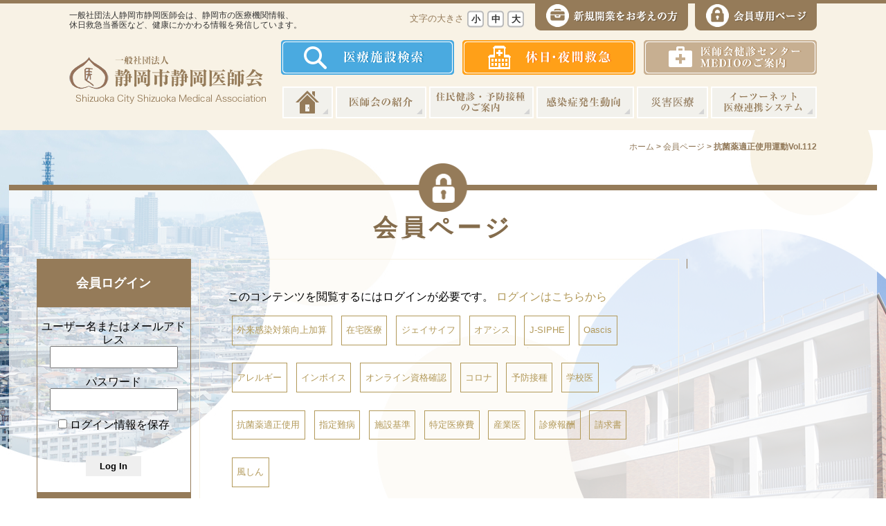

--- FILE ---
content_type: text/html; charset=UTF-8
request_url: https://shizuoka-city-med.or.jp/member-date/%E6%8A%97%E8%8F%8C%E8%96%AC%E9%81%A9%E6%AD%A3%E4%BD%BF%E7%94%A8%E9%81%8B%E5%8B%95vol-112/
body_size: 10949
content:




<!DOCTYPE html>
<html lang="ja">
<head>
<meta charset="UTF-8">
<!--[if lt IE 9]>
<script src="https://html5shim.googlecode.com/svn/trunk/html5.js"></script>
<![endif]-->
<!--[if lt IE 7]>
<script src="https://ie7-js.googlecode.com/svn/version/2.1(beta4)/IE7.js"></script>
<![endif]-->

<title>抗菌薬適正使用運動Vol.112  |  静岡市静岡医師会</title>

<meta name="description" content="一般社団法人静岡市静岡医師会は、静岡市の医療機関情報、休日救急当番医など、健康にかかわる情報を発信しています。" />
<meta name="keywords" content="静岡医師会,静岡市,休日救急当番医,医療機関情報" />

<meta name="viewport" content="width=device-width, initial-scale=1.0">

<!-- Google tag (gtag.js) -->
<script async src="https://www.googletagmanager.com/gtag/js?id=G-Y1HY8PFS72"></script>
<script>
  window.dataLayer = window.dataLayer || [];
  function gtag(){dataLayer.push(arguments);}
  gtag('js', new Date());

  gtag('config', 'G-Y1HY8PFS72');
</script>

<!--CSS-->
<link href="https://shizuoka-city-med.or.jp/shared/style/base.css?20251229-0813" rel="stylesheet" type="text/css" />
<link href="https://shizuoka-city-med.or.jp/shared/style/layout.css?20251229-0813" rel="stylesheet" type="text/css" />
<link rel="stylesheet" type="text/css" href="https://shizuoka-city-med.or.jp/shared/style/fa-solid.css"/>
<link rel="stylesheet" media="(max-width: 1024px)" href="https://shizuoka-city-med.or.jp/shared/style/responsive.css?20251229-0813" />

<link href="https://shizuoka-city-med.or.jp/favicon.ico" rel="icon" type="image/x-icon" />

<meta name='robots' content='max-image-preview:large' />
<link rel='dns-prefetch' href='//ajax.googleapis.com' />
<link rel="alternate" title="oEmbed (JSON)" type="application/json+oembed" href="https://shizuoka-city-med.or.jp/wp-json/oembed/1.0/embed?url=https%3A%2F%2Fshizuoka-city-med.or.jp%2Fmember-date%2F%25e6%258a%2597%25e8%258f%258c%25e8%2596%25ac%25e9%2581%25a9%25e6%25ad%25a3%25e4%25bd%25bf%25e7%2594%25a8%25e9%2581%258b%25e5%258b%2595vol-112%2F" />
<link rel="alternate" title="oEmbed (XML)" type="text/xml+oembed" href="https://shizuoka-city-med.or.jp/wp-json/oembed/1.0/embed?url=https%3A%2F%2Fshizuoka-city-med.or.jp%2Fmember-date%2F%25e6%258a%2597%25e8%258f%258c%25e8%2596%25ac%25e9%2581%25a9%25e6%25ad%25a3%25e4%25bd%25bf%25e7%2594%25a8%25e9%2581%258b%25e5%258b%2595vol-112%2F&#038;format=xml" />
<style id='wp-img-auto-sizes-contain-inline-css' type='text/css'>
img:is([sizes=auto i],[sizes^="auto," i]){contain-intrinsic-size:3000px 1500px}
/*# sourceURL=wp-img-auto-sizes-contain-inline-css */
</style>
<link rel='stylesheet' id='vkExUnit_common_style-css' href='https://shizuoka-city-med.or.jp/wp-content/plugins/vk-all-in-one-expansion-unit/assets/css/vkExUnit_style.css?ver=9.109.0.1' type='text/css' media='all' />
<style id='vkExUnit_common_style-inline-css' type='text/css'>
:root {--ver_page_top_button_url:url(https://shizuoka-city-med.or.jp/wp-content/plugins/vk-all-in-one-expansion-unit/assets/images/to-top-btn-icon.svg);}@font-face {font-weight: normal;font-style: normal;font-family: "vk_sns";src: url("https://shizuoka-city-med.or.jp/wp-content/plugins/vk-all-in-one-expansion-unit/inc/sns/icons/fonts/vk_sns.eot?-bq20cj");src: url("https://shizuoka-city-med.or.jp/wp-content/plugins/vk-all-in-one-expansion-unit/inc/sns/icons/fonts/vk_sns.eot?#iefix-bq20cj") format("embedded-opentype"),url("https://shizuoka-city-med.or.jp/wp-content/plugins/vk-all-in-one-expansion-unit/inc/sns/icons/fonts/vk_sns.woff?-bq20cj") format("woff"),url("https://shizuoka-city-med.or.jp/wp-content/plugins/vk-all-in-one-expansion-unit/inc/sns/icons/fonts/vk_sns.ttf?-bq20cj") format("truetype"),url("https://shizuoka-city-med.or.jp/wp-content/plugins/vk-all-in-one-expansion-unit/inc/sns/icons/fonts/vk_sns.svg?-bq20cj#vk_sns") format("svg");}
/*# sourceURL=vkExUnit_common_style-inline-css */
</style>
<style id='wp-emoji-styles-inline-css' type='text/css'>

	img.wp-smiley, img.emoji {
		display: inline !important;
		border: none !important;
		box-shadow: none !important;
		height: 1em !important;
		width: 1em !important;
		margin: 0 0.07em !important;
		vertical-align: -0.1em !important;
		background: none !important;
		padding: 0 !important;
	}
/*# sourceURL=wp-emoji-styles-inline-css */
</style>
<link rel='stylesheet' id='wp-block-library-css' href='https://shizuoka-city-med.or.jp/wp-includes/css/dist/block-library/style.min.css?ver=6.9' type='text/css' media='all' />
<style id='global-styles-inline-css' type='text/css'>
:root{--wp--preset--aspect-ratio--square: 1;--wp--preset--aspect-ratio--4-3: 4/3;--wp--preset--aspect-ratio--3-4: 3/4;--wp--preset--aspect-ratio--3-2: 3/2;--wp--preset--aspect-ratio--2-3: 2/3;--wp--preset--aspect-ratio--16-9: 16/9;--wp--preset--aspect-ratio--9-16: 9/16;--wp--preset--color--black: #000000;--wp--preset--color--cyan-bluish-gray: #abb8c3;--wp--preset--color--white: #ffffff;--wp--preset--color--pale-pink: #f78da7;--wp--preset--color--vivid-red: #cf2e2e;--wp--preset--color--luminous-vivid-orange: #ff6900;--wp--preset--color--luminous-vivid-amber: #fcb900;--wp--preset--color--light-green-cyan: #7bdcb5;--wp--preset--color--vivid-green-cyan: #00d084;--wp--preset--color--pale-cyan-blue: #8ed1fc;--wp--preset--color--vivid-cyan-blue: #0693e3;--wp--preset--color--vivid-purple: #9b51e0;--wp--preset--gradient--vivid-cyan-blue-to-vivid-purple: linear-gradient(135deg,rgb(6,147,227) 0%,rgb(155,81,224) 100%);--wp--preset--gradient--light-green-cyan-to-vivid-green-cyan: linear-gradient(135deg,rgb(122,220,180) 0%,rgb(0,208,130) 100%);--wp--preset--gradient--luminous-vivid-amber-to-luminous-vivid-orange: linear-gradient(135deg,rgb(252,185,0) 0%,rgb(255,105,0) 100%);--wp--preset--gradient--luminous-vivid-orange-to-vivid-red: linear-gradient(135deg,rgb(255,105,0) 0%,rgb(207,46,46) 100%);--wp--preset--gradient--very-light-gray-to-cyan-bluish-gray: linear-gradient(135deg,rgb(238,238,238) 0%,rgb(169,184,195) 100%);--wp--preset--gradient--cool-to-warm-spectrum: linear-gradient(135deg,rgb(74,234,220) 0%,rgb(151,120,209) 20%,rgb(207,42,186) 40%,rgb(238,44,130) 60%,rgb(251,105,98) 80%,rgb(254,248,76) 100%);--wp--preset--gradient--blush-light-purple: linear-gradient(135deg,rgb(255,206,236) 0%,rgb(152,150,240) 100%);--wp--preset--gradient--blush-bordeaux: linear-gradient(135deg,rgb(254,205,165) 0%,rgb(254,45,45) 50%,rgb(107,0,62) 100%);--wp--preset--gradient--luminous-dusk: linear-gradient(135deg,rgb(255,203,112) 0%,rgb(199,81,192) 50%,rgb(65,88,208) 100%);--wp--preset--gradient--pale-ocean: linear-gradient(135deg,rgb(255,245,203) 0%,rgb(182,227,212) 50%,rgb(51,167,181) 100%);--wp--preset--gradient--electric-grass: linear-gradient(135deg,rgb(202,248,128) 0%,rgb(113,206,126) 100%);--wp--preset--gradient--midnight: linear-gradient(135deg,rgb(2,3,129) 0%,rgb(40,116,252) 100%);--wp--preset--font-size--small: 13px;--wp--preset--font-size--medium: 20px;--wp--preset--font-size--large: 36px;--wp--preset--font-size--x-large: 42px;--wp--preset--spacing--20: 0.44rem;--wp--preset--spacing--30: 0.67rem;--wp--preset--spacing--40: 1rem;--wp--preset--spacing--50: 1.5rem;--wp--preset--spacing--60: 2.25rem;--wp--preset--spacing--70: 3.38rem;--wp--preset--spacing--80: 5.06rem;--wp--preset--shadow--natural: 6px 6px 9px rgba(0, 0, 0, 0.2);--wp--preset--shadow--deep: 12px 12px 50px rgba(0, 0, 0, 0.4);--wp--preset--shadow--sharp: 6px 6px 0px rgba(0, 0, 0, 0.2);--wp--preset--shadow--outlined: 6px 6px 0px -3px rgb(255, 255, 255), 6px 6px rgb(0, 0, 0);--wp--preset--shadow--crisp: 6px 6px 0px rgb(0, 0, 0);}:where(.is-layout-flex){gap: 0.5em;}:where(.is-layout-grid){gap: 0.5em;}body .is-layout-flex{display: flex;}.is-layout-flex{flex-wrap: wrap;align-items: center;}.is-layout-flex > :is(*, div){margin: 0;}body .is-layout-grid{display: grid;}.is-layout-grid > :is(*, div){margin: 0;}:where(.wp-block-columns.is-layout-flex){gap: 2em;}:where(.wp-block-columns.is-layout-grid){gap: 2em;}:where(.wp-block-post-template.is-layout-flex){gap: 1.25em;}:where(.wp-block-post-template.is-layout-grid){gap: 1.25em;}.has-black-color{color: var(--wp--preset--color--black) !important;}.has-cyan-bluish-gray-color{color: var(--wp--preset--color--cyan-bluish-gray) !important;}.has-white-color{color: var(--wp--preset--color--white) !important;}.has-pale-pink-color{color: var(--wp--preset--color--pale-pink) !important;}.has-vivid-red-color{color: var(--wp--preset--color--vivid-red) !important;}.has-luminous-vivid-orange-color{color: var(--wp--preset--color--luminous-vivid-orange) !important;}.has-luminous-vivid-amber-color{color: var(--wp--preset--color--luminous-vivid-amber) !important;}.has-light-green-cyan-color{color: var(--wp--preset--color--light-green-cyan) !important;}.has-vivid-green-cyan-color{color: var(--wp--preset--color--vivid-green-cyan) !important;}.has-pale-cyan-blue-color{color: var(--wp--preset--color--pale-cyan-blue) !important;}.has-vivid-cyan-blue-color{color: var(--wp--preset--color--vivid-cyan-blue) !important;}.has-vivid-purple-color{color: var(--wp--preset--color--vivid-purple) !important;}.has-black-background-color{background-color: var(--wp--preset--color--black) !important;}.has-cyan-bluish-gray-background-color{background-color: var(--wp--preset--color--cyan-bluish-gray) !important;}.has-white-background-color{background-color: var(--wp--preset--color--white) !important;}.has-pale-pink-background-color{background-color: var(--wp--preset--color--pale-pink) !important;}.has-vivid-red-background-color{background-color: var(--wp--preset--color--vivid-red) !important;}.has-luminous-vivid-orange-background-color{background-color: var(--wp--preset--color--luminous-vivid-orange) !important;}.has-luminous-vivid-amber-background-color{background-color: var(--wp--preset--color--luminous-vivid-amber) !important;}.has-light-green-cyan-background-color{background-color: var(--wp--preset--color--light-green-cyan) !important;}.has-vivid-green-cyan-background-color{background-color: var(--wp--preset--color--vivid-green-cyan) !important;}.has-pale-cyan-blue-background-color{background-color: var(--wp--preset--color--pale-cyan-blue) !important;}.has-vivid-cyan-blue-background-color{background-color: var(--wp--preset--color--vivid-cyan-blue) !important;}.has-vivid-purple-background-color{background-color: var(--wp--preset--color--vivid-purple) !important;}.has-black-border-color{border-color: var(--wp--preset--color--black) !important;}.has-cyan-bluish-gray-border-color{border-color: var(--wp--preset--color--cyan-bluish-gray) !important;}.has-white-border-color{border-color: var(--wp--preset--color--white) !important;}.has-pale-pink-border-color{border-color: var(--wp--preset--color--pale-pink) !important;}.has-vivid-red-border-color{border-color: var(--wp--preset--color--vivid-red) !important;}.has-luminous-vivid-orange-border-color{border-color: var(--wp--preset--color--luminous-vivid-orange) !important;}.has-luminous-vivid-amber-border-color{border-color: var(--wp--preset--color--luminous-vivid-amber) !important;}.has-light-green-cyan-border-color{border-color: var(--wp--preset--color--light-green-cyan) !important;}.has-vivid-green-cyan-border-color{border-color: var(--wp--preset--color--vivid-green-cyan) !important;}.has-pale-cyan-blue-border-color{border-color: var(--wp--preset--color--pale-cyan-blue) !important;}.has-vivid-cyan-blue-border-color{border-color: var(--wp--preset--color--vivid-cyan-blue) !important;}.has-vivid-purple-border-color{border-color: var(--wp--preset--color--vivid-purple) !important;}.has-vivid-cyan-blue-to-vivid-purple-gradient-background{background: var(--wp--preset--gradient--vivid-cyan-blue-to-vivid-purple) !important;}.has-light-green-cyan-to-vivid-green-cyan-gradient-background{background: var(--wp--preset--gradient--light-green-cyan-to-vivid-green-cyan) !important;}.has-luminous-vivid-amber-to-luminous-vivid-orange-gradient-background{background: var(--wp--preset--gradient--luminous-vivid-amber-to-luminous-vivid-orange) !important;}.has-luminous-vivid-orange-to-vivid-red-gradient-background{background: var(--wp--preset--gradient--luminous-vivid-orange-to-vivid-red) !important;}.has-very-light-gray-to-cyan-bluish-gray-gradient-background{background: var(--wp--preset--gradient--very-light-gray-to-cyan-bluish-gray) !important;}.has-cool-to-warm-spectrum-gradient-background{background: var(--wp--preset--gradient--cool-to-warm-spectrum) !important;}.has-blush-light-purple-gradient-background{background: var(--wp--preset--gradient--blush-light-purple) !important;}.has-blush-bordeaux-gradient-background{background: var(--wp--preset--gradient--blush-bordeaux) !important;}.has-luminous-dusk-gradient-background{background: var(--wp--preset--gradient--luminous-dusk) !important;}.has-pale-ocean-gradient-background{background: var(--wp--preset--gradient--pale-ocean) !important;}.has-electric-grass-gradient-background{background: var(--wp--preset--gradient--electric-grass) !important;}.has-midnight-gradient-background{background: var(--wp--preset--gradient--midnight) !important;}.has-small-font-size{font-size: var(--wp--preset--font-size--small) !important;}.has-medium-font-size{font-size: var(--wp--preset--font-size--medium) !important;}.has-large-font-size{font-size: var(--wp--preset--font-size--large) !important;}.has-x-large-font-size{font-size: var(--wp--preset--font-size--x-large) !important;}
/*# sourceURL=global-styles-inline-css */
</style>

<style id='classic-theme-styles-inline-css' type='text/css'>
/*! This file is auto-generated */
.wp-block-button__link{color:#fff;background-color:#32373c;border-radius:9999px;box-shadow:none;text-decoration:none;padding:calc(.667em + 2px) calc(1.333em + 2px);font-size:1.125em}.wp-block-file__button{background:#32373c;color:#fff;text-decoration:none}
/*# sourceURL=/wp-includes/css/classic-themes.min.css */
</style>
<link rel='stylesheet' id='bbp-default-css' href='https://shizuoka-city-med.or.jp/wp-content/plugins/bbpress/templates/default/css/bbpress.min.css?ver=2.6.14' type='text/css' media='all' />
<link rel='stylesheet' id='swpm.common-css' href='https://shizuoka-city-med.or.jp/wp-content/plugins/simple-membership/css/swpm.common.css?ver=4.6.9' type='text/css' media='all' />
<link rel='stylesheet' id='fancybox-css' href='https://shizuoka-city-med.or.jp/wp-content/plugins/easy-fancybox/fancybox/1.5.4/jquery.fancybox.min.css?ver=6.9' type='text/css' media='screen' />
<link rel='stylesheet' id='wp-pagenavi-css' href='https://shizuoka-city-med.or.jp/wp-content/plugins/wp-pagenavi/pagenavi-css.css?ver=2.70' type='text/css' media='all' />
<script type="text/javascript" src="https://ajax.googleapis.com/ajax/libs/jquery/1.11.0/jquery.min.js?ver=1.11.0" id="jquery-js"></script>
<link rel="https://api.w.org/" href="https://shizuoka-city-med.or.jp/wp-json/" /><link rel="alternate" title="JSON" type="application/json" href="https://shizuoka-city-med.or.jp/wp-json/wp/v2/member-date/8547" /><link rel="EditURI" type="application/rsd+xml" title="RSD" href="https://shizuoka-city-med.or.jp/xmlrpc.php?rsd" />
<meta name="generator" content="WordPress 6.9" />
<link rel="canonical" href="https://shizuoka-city-med.or.jp/member-date/%e6%8a%97%e8%8f%8c%e8%96%ac%e9%81%a9%e6%ad%a3%e4%bd%bf%e7%94%a8%e9%81%8b%e5%8b%95vol-112/" />
<link rel='shortlink' href='https://shizuoka-city-med.or.jp/?p=8547' />
<link rel="Shortcut Icon" type="image/x-icon" href="https://shizuoka-city-med.or.jp/wp-content/uploads/2016/03/favicon.ico" />


<!-- スライドショー -->
<script type="text/javascript" src="https://shizuoka-city-med.or.jp/shared/js/jquery.bgswitcher.js"></script>

<!-- スクリプト詳細設定 -->
<script type="text/javascript" src="https://shizuoka-city-med.or.jp/shared/js/script.js?20251229-0813"></script>
<script type="text/javascript" src="https://shizuoka-city-med.or.jp/shared/js/analytics.js"></script>





</head>

<body class="wp-singular member-date-template-default single single-member-date postid-8547 wp-theme-ishikai02">


<div id="wrapper" class="sub news">

<!-- SP Navi button  -->
<button class="js-header-btn" type="button" aria-label="ナビゲーションメニュー"><span class="btn-line"></span><span class="btn-line"></span><span class="btn-line"></span></button>

<!-- ///////// HEADER START //////////////////////////////////////////////////////////////////// -->
<header id="h_area"><!-- ヘッダ枠100%▼ -->
<div class="hborder">
<div class="wrap"><!-- 枠1080 -->

<h1 class="mb-none">一般社団法人静岡市静岡医師会は、静岡市の医療機関情報、<br>
休日救急当番医など、健康にかかわる情報を発信しています。</h1>

<div id="fontSize" class="mb-none">
<h2>文字の大きさ</h2>
<ul>
<li class="small">小</li>
<li class="middle">中</li>
<li class="large">大</li>
</ul>
</div>

<p class="header_logo"><a href="https://shizuoka-city-med.or.jp" title="静岡市静岡医師会"><img src="https://shizuoka-city-med.or.jp/shared/images/logo.gif" width="284" height="69" alt="静岡市静岡医師会"/></a></p>


<!-- ヘッダナビ 01-->
<nav id="h_nav01">
<ul>
<li><a href="https://shizuoka-city-med.or.jp/about/opening"><img src="https://shizuoka-city-med.or.jp/shared/images/h_nav01_01.gif" width="221" height="39" alt="新規開業をお考えの方"/></a></li>
<li class="ml10"><a href="https://shizuoka-city-med.or.jp/member-top"><img src="https://shizuoka-city-med.or.jp/shared/images/h_nav01_02.gif" width="176" height="39" alt="会員専用ページ"/></a></li>
</ul>
</nav>

<!-- ヘッダナビ 02-->
<nav id="h_nav02">
<ul>
<li><a href="https://shizuoka-city-med.or.jp/medical-search"><img src="https://shizuoka-city-med.or.jp/shared/images/h_nav02_01.gif" width="250" height="50" alt="医療施設検索"/></a></li>
<li><a href="https://shizuoka-city-med.or.jp/emergency"><img src="https://shizuoka-city-med.or.jp/shared/images/h_nav02_02.gif" width="250" height="50" alt="休日・夜間救急"/></a></li>
<li><a href="https://shizuoka-city-med.or.jp/medio"><img src="https://shizuoka-city-med.or.jp/shared/images/h_nav02_03.gif" width="250" height="50" alt="医師会健診センターMEDIOのご案内"/></a></li>
</ul>
</nav>

<!-- ///////// G NAVI START ////////////////////////////////////////////// -->
<nav id="top_nav">

<ul>
<li id="navi01"><a href="https://shizuoka-city-med.or.jp" title="ホーム">ホーム</a></li>
<li id="navi02"><a href="https://shizuoka-city-med.or.jp/about" title="医師会の紹介">医師会の紹介</a></li>
<li id="navi03"><a href="https://shizuoka-city-med.or.jp/check" title="住民健診・予防接種のご案内">住民健診・予防接種のご案内</a></li>
<li id="navi04"><a href="https://shizuoka-city-med.or.jp/infection" title="感染症発生動向">感染症発生動向</a></li>
<li id="navi05"><a href="https://shizuoka-city-med.or.jp/disaster" title="災害医療">災害医療</a></li>
<li id="navi06"><a href="https://shizuoka-city-med.or.jp/e2net" title="イーツーネット医療連携システム">イーツーネット医療連携システム</a></li>
</ul>

</nav>
<!-- ///////// G NAVI END ////////////////////////////////////////////// -->

</div>
</div><!--END  wrap--><!-- 枠1080 -->


</header><!-- ヘッダ枠100%▲ -->
<!-- ///////// HEADER END //////////////////////////////////////////////////////////////////// -->





<div id="breadArea"><!--パンくず-->
<p class="breadcrumb"><a title="静岡市静岡医師会" href="https://shizuoka-city-med.or.jp">ホーム</a> &gt; <span property="itemListElement" typeof="ListItem"><a property="item" typeof="WebPage" title="会員ページへ移動する" href="https://shizuoka-city-med.or.jp/member-top/" class="member-date-root post post-member-date" ><span property="name">会員ページ</span></a><meta property="position" content="2"></span> &gt; <span property="itemListElement" typeof="ListItem"><span property="name" class="post post-member-date current-item">抗菌薬適正使用運動Vol.112</span><meta property="url" content="https://shizuoka-city-med.or.jp/member-date/%e6%8a%97%e8%8f%8c%e8%96%ac%e9%81%a9%e6%ad%a3%e4%bd%bf%e7%94%a8%e9%81%8b%e5%8b%95vol-112/"><meta property="position" content="3"></span></p>
</div><!-- END breadArea -->


<!-- ///////// CONTENTS START //////////////////////////////////////////////////////////////////// -->
<div class="cnt_wp"><!-- コンテンツ枠100%▼ -->

<div class="membernbox">
<h2 class="top_tit">会員ページ</h2>

<div class="wrap member">
<div class="main clumn3">

<div class="rightmenu">
<div class="search">



</div>
</div><article>
<!-- //ログインしてない場合に表示する内容 -->
<div class="swpm-post-not-logged-in-msg">このコンテンツを閲覧するにはログインが必要です。 <a class="swpm-login-link" href="https://shizuoka-city-med.or.jp/membership-login/">ログインはこちらから</a> </div>
<ul class="taglistbox">
	<li class="cat-item cat-item-162"><a href="https://shizuoka-city-med.or.jp/tag-member/%e5%a4%96%e6%9d%a5%e6%84%9f%e6%9f%93%e5%af%be%e7%ad%96%e5%90%91%e4%b8%8a%e5%8a%a0%e7%ae%97/">外来感染対策向上加算</a>
</li>
	<li class="cat-item cat-item-161"><a href="https://shizuoka-city-med.or.jp/tag-member/%e5%9c%a8%e5%ae%85%e5%8c%bb%e7%99%82/">在宅医療</a>
</li>
	<li class="cat-item cat-item-158"><a href="https://shizuoka-city-med.or.jp/tag-member/%e3%82%b8%e3%82%a7%e3%82%a4%e3%82%b5%e3%82%a4%e3%83%95/">ジェイサイフ</a>
</li>
	<li class="cat-item cat-item-157"><a href="https://shizuoka-city-med.or.jp/tag-member/%e3%82%aa%e3%82%a2%e3%82%b7%e3%82%b9/">オアシス</a>
</li>
	<li class="cat-item cat-item-156"><a href="https://shizuoka-city-med.or.jp/tag-member/j-siphe/">J-SIPHE</a>
</li>
	<li class="cat-item cat-item-155"><a href="https://shizuoka-city-med.or.jp/tag-member/oascis/">Oascis</a>
</li>
	<li class="cat-item cat-item-149"><a href="https://shizuoka-city-med.or.jp/tag-member/%e3%82%a2%e3%83%ac%e3%83%ab%e3%82%ae%e3%83%bc/">アレルギー</a>
</li>
	<li class="cat-item cat-item-135"><a href="https://shizuoka-city-med.or.jp/tag-member/%e3%82%a4%e3%83%b3%e3%83%9c%e3%82%a4%e3%82%b9/">インボイス</a>
</li>
	<li class="cat-item cat-item-118"><a href="https://shizuoka-city-med.or.jp/tag-member/%e3%82%aa%e3%83%b3%e3%83%a9%e3%82%a4%e3%83%b3%e8%b3%87%e6%a0%bc%e7%a2%ba%e8%aa%8d/">オンライン資格確認</a>
</li>
	<li class="cat-item cat-item-60"><a href="https://shizuoka-city-med.or.jp/tag-member/%e3%82%b3%e3%83%ad%e3%83%8a/">コロナ</a>
</li>
	<li class="cat-item cat-item-99"><a href="https://shizuoka-city-med.or.jp/tag-member/%e4%ba%88%e9%98%b2%e6%8e%a5%e7%a8%ae/">予防接種</a>
</li>
	<li class="cat-item cat-item-109"><a href="https://shizuoka-city-med.or.jp/tag-member/%e5%ad%a6%e6%a0%a1%e5%8c%bb/">学校医</a>
</li>
	<li class="cat-item cat-item-115"><a href="https://shizuoka-city-med.or.jp/tag-member/%e6%8a%97%e8%8f%8c%e8%96%ac%e9%81%a9%e6%ad%a3%e4%bd%bf%e7%94%a8/">抗菌薬適正使用</a>
</li>
	<li class="cat-item cat-item-138"><a href="https://shizuoka-city-med.or.jp/tag-member/%e6%8c%87%e5%ae%9a%e9%9b%a3%e7%97%85/">指定難病</a>
</li>
	<li class="cat-item cat-item-111"><a href="https://shizuoka-city-med.or.jp/tag-member/%e6%96%bd%e8%a8%ad%e5%9f%ba%e6%ba%96/">施設基準</a>
</li>
	<li class="cat-item cat-item-137"><a href="https://shizuoka-city-med.or.jp/tag-member/%e7%89%b9%e5%ae%9a%e5%8c%bb%e7%99%82%e8%b2%bb/">特定医療費</a>
</li>
	<li class="cat-item cat-item-133"><a href="https://shizuoka-city-med.or.jp/tag-member/%e7%94%a3%e6%a5%ad%e5%8c%bb/">産業医</a>
</li>
	<li class="cat-item cat-item-108"><a href="https://shizuoka-city-med.or.jp/tag-member/%e8%a8%ba%e7%99%82%e5%a0%b1%e9%85%ac/">診療報酬</a>
</li>
	<li class="cat-item cat-item-102"><a href="https://shizuoka-city-med.or.jp/tag-member/%e8%ab%8b%e6%b1%82%e6%9b%b8/">請求書</a>
</li>
	<li class="cat-item cat-item-132"><a href="https://shizuoka-city-med.or.jp/tag-member/%e9%a2%a8%e3%81%97%e3%82%93/">風しん</a>
</li>
</ul>
</article>
<aside>
<div class="sidenav">
  <p class="loguintit">会員ログイン</p>
<div class="swpm-login-widget-form">
    <form id="swpm-login-form" name="swpm-login-form" method="post" action="">
        <input type="hidden" name="swpm_login_origination_flag" value="1" />
        <div class="swpm-login-form-inner">
            <div class="swpm-username-label">
                <label for="swpm_user_name" class="swpm-label">ユーザー名またはメールアドレス</label>
            </div>
            <div class="swpm-username-input">
                <input type="text" class="swpm-text-field swpm-username-field" id="swpm_user_name" value="" size="25" name="swpm_user_name" />
            </div>
            <div class="swpm-password-label">
                <label for="swpm_password" class="swpm-label">パスワード</label>
            </div>
            <div class="swpm-password-input">                
                <input type="password" class="swpm-text-field swpm-password-field" id="swpm_password" value="" size="25" name="swpm_password" />                
            </div>
                        <div class="swpm-remember-me">
                <span class="swpm-remember-checkbox"><input type="checkbox" name="rememberme" id="swpm-rememberme"></span>
                <label for="swpm-rememberme" class="swpm-rememberme-label">
                    <span class="swpm-rember-label"> ログイン情報を保存</span>
                </label>
            </div>

            <div class="swpm-before-login-submit-section"></div>

            <div class="swpm-login-submit">
                <input type="submit" class="swpm-login-form-submit" name="swpm-login" value="Log In"/>
            </div>
            <div class="swpm-forgot-pass-link">
                <a id="forgot_pass" class="swpm-login-form-pw-reset-link"  href="">パスワードをお忘れですか？</a>
            </div>
                        <div class="swpm-join-us-link">
                <a id="register" class="swpm-login-form-register-link" href="">会員について</a>
            </div>
                        <div class="swpm-login-action-msg">
                <span class="swpm-login-widget-action-msg"></span>
            </div>
        </div>
    </form>

    </div>

<p><a href="https://shizuoka-city-med.or.jp/member-top">会員専用ページ</a></p>
<ul>
<li><a href="https://shizuoka-city-med.or.jp/member-top">ギャラリー</a></li>
<li><a href="https://shizuoka-city-med.or.jp/member/cliniclist">医療施設名簿<img src="https://shizuoka-city-med.or.jp/shared/images/member/ico01.png" width="27" height="27" alt="パスワード" class="pl10"></a></li>
</ul>
</div>
<p class="mt20"><a href="https://shizuoka-city-med.or.jp/member/director"><img src="https://shizuoka-city-med.or.jp/shared/images/bnr03.png" width="201" height="66" alt="理事専用ページ"/></a></p>
<!-- メインの WordPress ループを変更するタグ -->
  <!-- ループ開始　-->
<p class="mt20"><a href="https://shizuoka-city-med.or.jp/member/imargency/"><img src="https://shizuoka-city-med.or.jp/shared/images/bnr04.png" width="201" height="66" alt="災害掲示板"/></a></p>
<!-- ループ終了　-->
</div>





</div><!-- END sidenav-->



</aside>
</div>
</div>




<p class="alignR"><a href="#h_area"><img src="https://shizuoka-city-med.or.jp/shared/images/btn_pagetop.png" width="140" height="32" alt="ページトップへ"/></a></p>


</div>



</div><!-- コンテンツ枠100%▲ -->
<!-- ///////// CONTENTS END //////////////////////////////////////////////////////////////////// -->



<!-- ///////// FOOTER START //////////////////////////////////////////////////////////////////// -->
<div id="f_wrapper"><!--  フッタ枠100%▼ -->
<footer><!-- フッタ枠▼ -->
<!-- SP Navi button  -->
<button class="js-footer-btn">
	<span class="lineWrap"><span class="btn-line"></span><span class="btn-line"></span><span class="btn-line"></span></span>
	メニュー
</button>

<div class="navarea">
<div class="fnav mb30">
<nav>
<ul>
<li><a href="https://shizuoka-city-med.or.jp/news">医師会からのお知らせ</a></li>
<li><a href="https://shizuoka-city-med.or.jp/lecture">講演会のご案内</a></li>
</ul>
</nav>

<nav>
<ul>
<li><a href="https://shizuoka-city-med.or.jp/search">医療施設検索</a></li>
<li><a href="https://shizuoka-city-med.or.jp/emergency">休日・夜間救急</a></li>
<li><a href="https://shizuoka-city-med.or.jp/emergency/duty">今月の当番医</a></li>
</ul>
</nav>

<nav>
<ul>
<li><a href="https://shizuoka-city-med.or.jp/check">住民健診・予防接種のご案内</a></li>
<li><a href="https://shizuoka-city-med.or.jp/disaster">災害医療</a></li>
<li><a href="https://shizuoka-city-med.or.jp/infection">感染症発生動向</a></li>
</ul>
</nav>
</div><!-- ENDfnav  -->

<div class="fnav">
<nav>
<ul>
<li><a href="https://shizuoka-city-med.or.jp/about">医師会の紹介</a></li>
<li><a href="https://shizuoka-city-med.or.jp/medio">医師会健診センターMEDIOのご案内</a></li>
<li><a href="https://shizuoka-city-med.or.jp/emergency/center">静岡市急病センターのご案内</a></li>
<li><a href="https://shizuoka-city-med.or.jp/about/region">静岡市地域産業保健センター</a></li>
<li><a href="https://shizuoka-city-med.or.jp/member-top">会員専用ページ</a></li>
</ul>
</nav>

<nav>
<ul>
<li><a href="https://shizuoka-city-med.or.jp/copyright">著作権・リンクについて・医療相談について</a></li>
<li><a href="https://shizuoka-city-med.or.jp/policy">個人情報保護方針</a></li>
<li><a href="https://shizuoka-city-med.or.jp/link">リンク</a></li>
<li><a href="https://shizuoka-city-med.or.jp/map">サイトマップ</a></li>
</ul>
</nav>
</div><!-- ENDfnav02  -->
</div><!-- END navarea-->




<div class="copy_area">
<!-- フッタ用ロゴ -->
<h1 class="footer_logo"><a href="https://shizuoka-city-med.or.jp" title="静岡市静岡医師会"><img src="https://shizuoka-city-med.or.jp/shared/images/logo.gif" width="284" height="69" alt="静岡市静岡医師会"/></a></h1>

<address class="mb20">
〒420-8603<br>
静岡県静岡市葵区東草深町3-27
</address>

<p class="telarea"><a href="tel:0542456136"><img src="https://shizuoka-city-med.or.jp/shared/images/tel.gif" width="280" height="40" alt="054-245-6136"/></a></p>
<p class="font_style01 alignC"><a href="&#109;&#97;&#105;&#108;t&#111;&#58;&#105;&#110;&#102;o&#64;&#115;&#104;&#105;z&#117;o&#107;a&#45;&#99;i&#116;&#121;&#45;&#115;h&#105;&#122;uo&#107;&#97;-&#109;&#101;&#100;&#46;j&#112;">info@shizuoka-city-shizuoka-med.jp</a></p>

</div><!-- ENDcopy_area  -->


</footer><!-- フッタ枠▲ -->

<!-- コピーライト -->

</div><!--  フッタ枠100%▲ -->
<!-- ///////// FOOTER START //////////////////////////////////////////////////////////////////// -->

<p class="copy">Copyright© <a href="https://shizuoka-city-med.or.jp" title="一般社団法人静岡市静岡医師会">一般社団法人静岡市静岡医師会</a>　All <a href="http://ishikai.xsrv.jp/wp-admin">rights</a> reserved.</p>

</div><!-- wrapper end -->
<script type="speculationrules">
{"prefetch":[{"source":"document","where":{"and":[{"href_matches":"/*"},{"not":{"href_matches":["/wp-*.php","/wp-admin/*","/wp-content/uploads/*","/wp-content/*","/wp-content/plugins/*","/wp-content/themes/ishikai02/*","/*\\?(.+)"]}},{"not":{"selector_matches":"a[rel~=\"nofollow\"]"}},{"not":{"selector_matches":".no-prefetch, .no-prefetch a"}}]},"eagerness":"conservative"}]}
</script>

<script type="text/javascript" id="bbp-swap-no-js-body-class">
	document.body.className = document.body.className.replace( 'bbp-no-js', 'bbp-js' );
</script>

<script type="text/javascript" id="vkExUnit_master-js-js-extra">
/* <![CDATA[ */
var vkExOpt = {"ajax_url":"https://shizuoka-city-med.or.jp/wp-admin/admin-ajax.php"};
//# sourceURL=vkExUnit_master-js-js-extra
/* ]]> */
</script>
<script type="text/javascript" src="https://shizuoka-city-med.or.jp/wp-content/plugins/vk-all-in-one-expansion-unit/assets/js/all.min.js?ver=9.109.0.1" id="vkExUnit_master-js-js"></script>
<script type="text/javascript" src="https://shizuoka-city-med.or.jp/wp-content/plugins/easy-fancybox/vendor/purify.min.js?ver=6.9" id="fancybox-purify-js"></script>
<script type="text/javascript" id="jquery-fancybox-js-extra">
/* <![CDATA[ */
var efb_i18n = {"close":"Close","next":"Next","prev":"Previous","startSlideshow":"Start slideshow","toggleSize":"Toggle size"};
//# sourceURL=jquery-fancybox-js-extra
/* ]]> */
</script>
<script type="text/javascript" src="https://shizuoka-city-med.or.jp/wp-content/plugins/easy-fancybox/fancybox/1.5.4/jquery.fancybox.min.js?ver=6.9" id="jquery-fancybox-js"></script>
<script type="text/javascript" id="jquery-fancybox-js-after">
/* <![CDATA[ */
var fb_timeout, fb_opts={'autoScale':true,'showCloseButton':true,'margin':20,'pixelRatio':'false','centerOnScroll':true,'enableEscapeButton':true,'overlayShow':true,'hideOnOverlayClick':true,'minViewportWidth':320,'minVpHeight':320,'disableCoreLightbox':'true','enableBlockControls':'true','fancybox_openBlockControls':'true' };
if(typeof easy_fancybox_handler==='undefined'){
var easy_fancybox_handler=function(){
jQuery([".nolightbox","a.wp-block-file__button","a.pin-it-button","a[href*='pinterest.com\/pin\/create']","a[href*='facebook.com\/share']","a[href*='twitter.com\/share']"].join(',')).addClass('nofancybox');
jQuery('a.fancybox-close').on('click',function(e){e.preventDefault();jQuery.fancybox.close()});
/* IMG */
						var unlinkedImageBlocks=jQuery(".wp-block-image > img:not(.nofancybox,figure.nofancybox>img)");
						unlinkedImageBlocks.wrap(function() {
							var href = jQuery( this ).attr( "src" );
							return "<a href='" + href + "'></a>";
						});
var fb_IMG_select=jQuery('a[href*=".jpg" i]:not(.nofancybox,li.nofancybox>a,figure.nofancybox>a),area[href*=".jpg" i]:not(.nofancybox),a[href*=".jpeg" i]:not(.nofancybox,li.nofancybox>a,figure.nofancybox>a),area[href*=".jpeg" i]:not(.nofancybox),a[href*=".png" i]:not(.nofancybox,li.nofancybox>a,figure.nofancybox>a),area[href*=".png" i]:not(.nofancybox)');
fb_IMG_select.addClass('fancybox image');
var fb_IMG_sections=jQuery('.gallery,.wp-block-gallery,.tiled-gallery,.wp-block-jetpack-tiled-gallery,.ngg-galleryoverview,.ngg-imagebrowser,.nextgen_pro_blog_gallery,.nextgen_pro_film,.nextgen_pro_horizontal_filmstrip,.ngg-pro-masonry-wrapper,.ngg-pro-mosaic-container,.nextgen_pro_sidescroll,.nextgen_pro_slideshow,.nextgen_pro_thumbnail_grid,.tiled-gallery');
fb_IMG_sections.each(function(){jQuery(this).find(fb_IMG_select).attr('rel','gallery-'+fb_IMG_sections.index(this));});
jQuery('a.fancybox,area.fancybox,.fancybox>a').each(function(){jQuery(this).fancybox(jQuery.extend(true,{},fb_opts,{'transition':'elastic','transitionIn':'elastic','easingIn':'easeOutBack','transitionOut':'elastic','easingOut':'easeInBack','opacity':false,'hideOnContentClick':false,'titleShow':true,'titlePosition':'over','titleFromAlt':true,'showNavArrows':true,'enableKeyboardNav':true,'cyclic':false,'mouseWheel':'true'}))});
/* iFrame */
jQuery('a.fancybox-iframe,area.fancybox-iframe,.fancybox-iframe>a').each(function(){jQuery(this).fancybox(jQuery.extend(true,{},fb_opts,{'type':'iframe','width':'70%','height':'90%','padding':0,'titleShow':false,'titlePosition':'float','titleFromAlt':true,'allowfullscreen':false}))});
};};
jQuery(easy_fancybox_handler);jQuery(document).on('post-load',easy_fancybox_handler);

//# sourceURL=jquery-fancybox-js-after
/* ]]> */
</script>
<script type="text/javascript" src="https://shizuoka-city-med.or.jp/wp-content/plugins/easy-fancybox/vendor/jquery.easing.min.js?ver=1.4.1" id="jquery-easing-js"></script>
<script type="text/javascript" src="https://shizuoka-city-med.or.jp/wp-content/plugins/easy-fancybox/vendor/jquery.mousewheel.min.js?ver=3.1.13" id="jquery-mousewheel-js"></script>
<script id="wp-emoji-settings" type="application/json">
{"baseUrl":"https://s.w.org/images/core/emoji/17.0.2/72x72/","ext":".png","svgUrl":"https://s.w.org/images/core/emoji/17.0.2/svg/","svgExt":".svg","source":{"concatemoji":"https://shizuoka-city-med.or.jp/wp-includes/js/wp-emoji-release.min.js?ver=6.9"}}
</script>
<script type="module">
/* <![CDATA[ */
/*! This file is auto-generated */
const a=JSON.parse(document.getElementById("wp-emoji-settings").textContent),o=(window._wpemojiSettings=a,"wpEmojiSettingsSupports"),s=["flag","emoji"];function i(e){try{var t={supportTests:e,timestamp:(new Date).valueOf()};sessionStorage.setItem(o,JSON.stringify(t))}catch(e){}}function c(e,t,n){e.clearRect(0,0,e.canvas.width,e.canvas.height),e.fillText(t,0,0);t=new Uint32Array(e.getImageData(0,0,e.canvas.width,e.canvas.height).data);e.clearRect(0,0,e.canvas.width,e.canvas.height),e.fillText(n,0,0);const a=new Uint32Array(e.getImageData(0,0,e.canvas.width,e.canvas.height).data);return t.every((e,t)=>e===a[t])}function p(e,t){e.clearRect(0,0,e.canvas.width,e.canvas.height),e.fillText(t,0,0);var n=e.getImageData(16,16,1,1);for(let e=0;e<n.data.length;e++)if(0!==n.data[e])return!1;return!0}function u(e,t,n,a){switch(t){case"flag":return n(e,"\ud83c\udff3\ufe0f\u200d\u26a7\ufe0f","\ud83c\udff3\ufe0f\u200b\u26a7\ufe0f")?!1:!n(e,"\ud83c\udde8\ud83c\uddf6","\ud83c\udde8\u200b\ud83c\uddf6")&&!n(e,"\ud83c\udff4\udb40\udc67\udb40\udc62\udb40\udc65\udb40\udc6e\udb40\udc67\udb40\udc7f","\ud83c\udff4\u200b\udb40\udc67\u200b\udb40\udc62\u200b\udb40\udc65\u200b\udb40\udc6e\u200b\udb40\udc67\u200b\udb40\udc7f");case"emoji":return!a(e,"\ud83e\u1fac8")}return!1}function f(e,t,n,a){let r;const o=(r="undefined"!=typeof WorkerGlobalScope&&self instanceof WorkerGlobalScope?new OffscreenCanvas(300,150):document.createElement("canvas")).getContext("2d",{willReadFrequently:!0}),s=(o.textBaseline="top",o.font="600 32px Arial",{});return e.forEach(e=>{s[e]=t(o,e,n,a)}),s}function r(e){var t=document.createElement("script");t.src=e,t.defer=!0,document.head.appendChild(t)}a.supports={everything:!0,everythingExceptFlag:!0},new Promise(t=>{let n=function(){try{var e=JSON.parse(sessionStorage.getItem(o));if("object"==typeof e&&"number"==typeof e.timestamp&&(new Date).valueOf()<e.timestamp+604800&&"object"==typeof e.supportTests)return e.supportTests}catch(e){}return null}();if(!n){if("undefined"!=typeof Worker&&"undefined"!=typeof OffscreenCanvas&&"undefined"!=typeof URL&&URL.createObjectURL&&"undefined"!=typeof Blob)try{var e="postMessage("+f.toString()+"("+[JSON.stringify(s),u.toString(),c.toString(),p.toString()].join(",")+"));",a=new Blob([e],{type:"text/javascript"});const r=new Worker(URL.createObjectURL(a),{name:"wpTestEmojiSupports"});return void(r.onmessage=e=>{i(n=e.data),r.terminate(),t(n)})}catch(e){}i(n=f(s,u,c,p))}t(n)}).then(e=>{for(const n in e)a.supports[n]=e[n],a.supports.everything=a.supports.everything&&a.supports[n],"flag"!==n&&(a.supports.everythingExceptFlag=a.supports.everythingExceptFlag&&a.supports[n]);var t;a.supports.everythingExceptFlag=a.supports.everythingExceptFlag&&!a.supports.flag,a.supports.everything||((t=a.source||{}).concatemoji?r(t.concatemoji):t.wpemoji&&t.twemoji&&(r(t.twemoji),r(t.wpemoji)))});
//# sourceURL=https://shizuoka-city-med.or.jp/wp-includes/js/wp-emoji-loader.min.js
/* ]]> */
</script>
</body>
</html>

--- FILE ---
content_type: text/css
request_url: https://shizuoka-city-med.or.jp/shared/style/base.css?20251229-0813
body_size: 5218
content:
@charset "utf-8";
/* CSS Document */
/* -----------------------------------------------------------
reset
----------------------------------------------------------- */
html { overflow-x: hidden;}
div {   zoom: 1;/*for IE 5.5-7*/}
div:after {/*for modern browser*/  content: ".";   clear: both;    display: block; line-height: 0; height: 0;  visibility: hidden;} 
body,div,dl,dt,dd,ul,ol,li,h1,h2,h3,h4,h5,h6,pre,form,fieldset,input,textarea,p,blockquote,th,td,figure {
margin:0;
padding:0;
}
address,caption,cite,code,dfn,em,strong,th,var {
font-style:normal;
}
table {
border-collapse:collapse;
border-spacing:0;
border:none;
}
caption,th {
text-align:left;
}
object,
embed {
vertical-align:top;
}
hr,legend {
display:none;
}
h1,h2,h3,h4,h5,h6 {
font-size:100%;
font-weight:normal;
}
img,abbr,acronym,fieldset,a {
border:0;
}
ul li {
list-style-type:none;
}
ol li {
list-style-type:none;
}
img{
vertical-align:bottom;
}

/*-----------------------------------------------------------
body
----------------------------------------------------------- */

/*基本設定*/
body {
font-family:"ヒラギノ角ゴ Pro W3", "Hiragino Kaku Gothic Pro", "メイリオ", Meiryo, Osaka, "ＭＳ Ｐゴシック", "MS PGothic", sans-serif;
text-align:center;
font-size: 16px;
line-height:1.8em;
min-width: 1080px;
}

/* IE7でpadding指定 */
*:first-child+html body {
padding-left: 1px;
}
/* IE6以下でpadding指定 */
*html body {
padding-left: 1px;
}
strong{
font-weight: normal;
}

/* LayoutClass - Float
============================================================================= */

.alignL { text-align: left; }
.alignR { text-align: right; }
.alignC { text-align: center; }
.alignM { margin: 0px auto; }

.floatL { float: left; }
.floatR { float: right; }
.floatC { clear:both;}



/* LayoutClass - space
============================================================================= */

.mt5 { margin-top: 5px;}
.mt10 { margin-top: 10px;}
.mt15 { margin-top: 15px;}
.mt20 { margin-top: 20px;}
.mt25 { margin-top: 25px;}
.mt30 { margin-top: 30px;}
.mt35 { margin-top: 35px;}
.mt40 { margin-top: 40px;}
.mt45 { margin-top: 45px;}
.mt50 { margin-top: 50px;}
.mt60 { margin-top: 60px;}

.mt-15 { margin-top: -15px;}

.mb5 { margin-bottom: 5px;}
.mb10 { margin-bottom: 10px;}
.mb15 { margin-bottom: 15px;}
.mb20 { margin-bottom: 20px;}
.mb25 { margin-bottom: 25px;}
.mb30 { margin-bottom: 30px;}
.mb35 { margin-bottom: 35px;}
.mb40 { margin-bottom: 40px;}
.mb45 { margin-bottom: 45px;}
.mb50 { margin-bottom: 50px;}
.mb60 { margin-bottom: 60px;}
.mb80 { margin-bottom: 80px;}
.mb90 { margin-bottom: 90px;}
.mb100 { margin-bottom: 100px;}

.ml5 { margin-left: 5px;}
.ml10 { margin-left: 10px;}
.ml15 { margin-left: 15px;}
.ml20 { margin-left: 20px;}
.ml25 { margin-left: 25px;}
.ml30 { margin-left: 30px;}
.ml35 { margin-left: 35px;}
.ml40 { margin-left: 40px;}
.ml45 { margin-left: 45px;}
.ml50 { margin-left: 50px;}
.ml55 { margin-left: 55px;}


.mr5 { margin-right: 5px;}
.mr10 { margin-right: 10px;}
.mr15 { margin-right: 15px;}
.mr20 { margin-right: 20px;}
.mr25 { margin-right: 25px;}
.mr30 { margin-right: 30px;}
.mr35 { margin-right: 35px;}
.mr40 { margin-right: 40px;}
.mr45 { margin-right: 45px;}
.mr50 { margin-right: 50px;}
.mr55 { margin-right: 55px;}

.pt5 {padding-top:5px;}
.pt10 {padding-top:10px;}
.pt15 {padding-top:15px;}
.pt20 {padding-top:20px;}
.pt25 {padding-top:25px;}
.pt30 {padding-top:30px;}
.pt35 {padding-top:35px;}
.pt40 {padding-top:40px;}
.pt45 {padding-top:45px;}
.pt50 {padding-top:50px;}
.pr5 {padding-right:5px;}
.prd10 {padding-right:10px;}
.prd15 {padding-right:15px;}
.prd20 {padding-right:20px;}
.prd25 {padding-right:25px;}
.prd30 {padding-right:30px;}
.prd35 {padding-right:35px;}
.prd40 {padding-right:40px;}
.prd45 {padding-right:45px;}
.prd50 {padding-right:50px;}
.pb5 {padding-bottom:5px;}
.pb10 {padding-bottom:10px;}
.pb15 {padding-bottom:15px;}
.pb20 {padding-bottom:20px;}
.pb25 {padding-bottom:25px;}
.pb30 {padding-bottom:30px;}
.pb35 {padding-bottom:35px;}
.pb40 {padding-bottom:40px;}
.pb45 {padding-bottom:45px;}
.pb50 {padding-bottom:50px;}
.pl5 {padding-left:5px;}
.pl10 {padding-left:10px;}
.pl15 {padding-left:15px;}
.pl20 {padding-left:20px;}
.pl25 {padding-left:25px;}
.pl30 {padding-left:30px;}
.pl35 {padding-left:35px;}
.pl40 {padding-left:40px;}
.pl45 {padding-left:45px;}
.pl50 {padding-left:50px;}
.pl70 {padding-left:70px;}


/* Link
============================================================================= */

a{color:#B29959; text-decoration:none;}
a.font_style02{color:#D86C00; text-decoration: underline;}
a:hover {color:#B29959; text-decoration:underline;}
a:hover img {opacity: .80; /* Standard: FF gt 1.5, Opera, Safari */
filter: alpha(opacity=80); /* IE lt 8 */
-ms-filter: "alpha(opacity=80)"; /* IE 8 */
-khtml-opacity: .80; /* Safari 1.x */
-moz-opacity: .80; /* FF lt 1.5, Netscape */
}

.font_style01{
font-size: 0.8125em;
}
.font_style02,.font_style02 a {
color: #D86C00;
}
.font_style03{
font-weight: bold;
font-size: 1.1em;
}
.font_style04{
color: #D86C00;
}
/* -----------------------------------------------------------
ベースレイアウト
iPadなどのレイアウトのインデント調整のため
text-indent: -10000;ではなく下記を使用しています。

text-indent: 100%;
white-space: nowrap;
overflow: hidden;
----------------------------------------------------------- */

/*=======================================================================
各種ラッパー用CSS
=======================================================================*/

#wrapper {
width: 100%;
margin: 0 auto;
text-align: center;


}

.wrap{
position: relative;
width: 1080px;
margin: auto;
}

article{
text-align: left;
position: relative;
overflow: hidden;
margin-bottom: 20px;
}

.sub .main{ 
background-color: rgba(255,255,255,0.7);
padding:30px 40px 40px;
width: 1000px;
margin-bottom: 20px;
overflow: hidden;
}
.sub article{
float: right;
width: 688px;
padding: 40px;
border: 1px solid #f8f2e5;
}
.sub .content{
width: 688px;
overflow: hidden;
position: relative;
clear:both;
}

.contentstyle01{overflow: hidden;}
.contentstyle01 .floatL{width: 48%;}
.contentstyle01 .floatR{width: 48%;}

.box_style01{
text-align: left;
padding: 20px 20px 30px 20px;
margin-bottom: 50px;
background-color: #F8F2E5;
}
.box_style01_02{
text-align: center;
padding: 20px 20px 0 20px;
margin-bottom: 50px;
background-color: #F8F2E5;
}
.box_style02{
width: 688px;
overflow: hidden;
position: relative;
}
.box_style02 .floatR{
	width: 240px;
}
.box_style02 .floatL{
	width: 430px;
}


/*.cnt_wp {
width: 100%;
margin: 0 auto;
text-align: center;
}
#cnt_wrapper {
width: 960px;
margin: 0 auto;
text-align: left;
position: relative;
overflow: hidden;
}





.sub .section_style01{
text-align: left;
border: 1px solid #039AE3;
padding: 32px 29px;
margin-bottom: 50px;
}

*/

.txtarea p{
margin-bottom: 25px;
}



/*=======================================================================
ヘッダ
=======================================================================*/
header {
    width: 100%;
    margin: 0 auto;
    text-align: left;
    background-color: #F8F2E5;
   
    

}
header .hborder{ border-top: #957B59 5px solid;  }

header .wrap{
position: relative;
    width: 1080px;
    height: 183px;
    margin: 0 auto 0;
}

header h1{
color: #333333;
font-size: 0.75em;
line-height: 1.2;
position: absolute;
top: 10px;
left: 0;
}

#fontSize{
width:200px;
position: absolute;
top: 10px;
left: 492px;
font-size: 13px;
font-weight: bold;
line-height: 1.2em;
}
#fontSize h2{
float:left;
color: #957B59;
line-height: 1.8em;
}
#fontSize ul {
overflow: hidden;
}
#fontSize li {
background: url(../images/fontsize_bg02.gif) no-repeat ;
cursor: pointer;
float: left;
margin-left: 5px;
padding: 5px 0;
text-align: center;
width: 24px;
height:25px;
color: #333333;
}
#fontSize li.current {
background: url(../images/fontsize_bg01.gif) no-repeat ;
cursor: pointer;
color: #fff;
}

.header_logo{
position: absolute;
top: 76px;
left: 0;
}


#h_nav01{
position: absolute;
top: 0;
right: 0;
}
#h_nav01 li{
float: left;
}

#h_nav02{
position: absolute;
top: 53px;
right: 0;
}
#h_nav02 li{
float: left;
margin-left: 12px;
}

/*　スマホ表示用 */
.js-imgAlt {
	display: none;
}
#h_nav01 img, #h_nav02 img {
	display: block;
}

/*=======================================================================
Gナビ
=======================================================================*/

/*　スマホ表示用 */
.js-header-btn {
	display: none;
}

nav#top_nav {
width: 772px;
height: 46px;
position: absolute;
right: 0;
top: 120px;
vertical-align:text-bottom; 
}
nav#top_nav ul{
margin: 0 0 0 -4px;
display: block;
height: 46px;
}
nav#top_nav ul li {
float:left;
font-size: 1px;
text-indent: -9999px;
}
nav#top_nav ul li a{
display:block;
margin-left: 4px;
height: 46px;
background: url(../images/gnav.png) no-repeat left top;
}

nav#top_nav ul li#navi01 a{ background-position: 0 0; width: 73px;}
nav#top_nav ul li#navi02 a{ background-position: -77px 0; width: 131px;}
nav#top_nav ul li#navi03 a{ background-position: -212px 0; width: 151px;}
nav#top_nav ul li#navi04 a{ background-position: -367px 0; width: 141px;}
nav#top_nav ul li#navi05 a{ background-position: -512px 0; width: 103px;}
nav#top_nav ul li#navi06 a{ background-position: -619px 0; width: 153px;}

nav#top_nav ul li#navi01on a{ background-position: 0px -46px; width: 73px;}
nav#top_nav ul li#navi02on a{ background-position: -77px -46px; width: 131px;}
nav#top_nav ul li#navi03on a{ background-position: -212px -46px; width: 151px;}
nav#top_nav ul li#navi04on a{ background-position: -367px -46px; width: 141px;}
nav#top_nav ul li#navi05on a{ background-position: -512px -46px; width: 103px;}
nav#top_nav ul li#navi06on a{ background-position: -619px -46px; width: 153px;}

nav#top_nav ul li#navi01 a:hover{ background-position: 0px -46px; width: 73px;}
nav#top_nav ul li#navi02 a:hover{ background-position: -77px -46px; width: 131px;}
nav#top_nav ul li#navi03 a:hover{ background-position: -212px -46px; width: 151px;}
nav#top_nav ul li#navi04 a:hover{ background-position: -367px -46px; width: 141px;}
nav#top_nav ul li#navi05 a:hover{ background-position: -512px -46px; width: 103px;}
nav#top_nav ul li#navi06 a:hover{ background-position: -619px -46px; width: 153px;}


/*=======================================================================
フッタ
=======================================================================*/

/* スマホ表示用 */
.js-footer-btn {
	display: none;
}

#f_wrapper {
width: 100%;
margin: 0 auto;
text-align: center;
background-color: #F8F2E5;
padding: 40px 0;
border-top: #957B59 5px solid;
}

footer {
margin: 0 auto;
position: relative;
text-align: left;
color: #FFFFFF;
overflow: hidden;
width: 1080px;
}

.fnav{
overflow: hidden;
margin:0 auto 20px;
text-align: left;
}
.fnav nav:first-child{
float: left;
margin: 0 0 0 0;
}
.navarea{
float: right;
width: 650px;
}
.fnav nav{
float: left;
margin: 0 0 0 60px;
}
.fnav nav h2{
padding: 0 0 10px 0;
border-bottom: #FFFFFF 1px dotted;
margin-bottom: 10px;
}
.fnav nav li{
font-size: 0.9375em;
margin: 0 0 10px 0;
background: url(../images/ico01.gif) no-repeat left center;
white-space:nowrap;
padding: 0 0 0 15px;
line-height:1.2em;
white-space:nowrap;
}
.fnav nav li a{
color: #947A59;
}
.copy_area{
width: 292px;
float: left;
color: #947A59;
margin: auto;
}
.copy_area h1{
margin-bottom: 18px;
}
.copy_area address{
line-height: 1.2em;
}
.copy_area a{
color: #947A59;
}
.copy_area a:hover{
text-decoration: none;
}
footer .telarea{
border-bottom: 1px solid #AE9677;
padding-bottom: 10px;
margin-bottom: 10px;
}
.copy{
font-weight: bold;
color: #fff;
background-color: #957B59;
padding:15px 0;
}
.copy a{
color: #fff;
}
.copy a:hover{
text-decoration: none;
}

/*=======================================================================
レフト・メイン・ライトコンテンツ 枠
=======================================================================*/
/*カレンダー*/
.calendar{
overflow: hidden;
border: none;
width: 100%;
height: 560px;
margin-bottom: 40px;
}


/*テーブルスタイル table_style*/
.table_style01{
border-top: #F8F2E5 1px solid;
border-right: #F8F2E5 1px solid;
width: 100%;
color: #31281E;
line-height:1.2em;
}
.table_style01 th{
background-color: #E0D1C0;
white-space: nowrap;
width: 100px;
padding: 18px 8px;
border-bottom: #F8F2E5 1px solid;
border-left: #F8F2E5 1px solid;
text-align: center;
font-weight: bold;
vertical-align:top;
}
.table_style01 td{
border-bottom: #F8F2E5 1px solid;
border-left: #F8F2E5 1px solid;
padding: 18px;
}
.w90{
width: 90px;
}
.table_style02{
border: none;
text-align: left;
padding:5px;
}
.table_style02 th{
border: none;
text-align: left;
padding:5px;
font-weight: normal;
}
.table_style02 td{
border: none;
text-align: left;
padding:5px;
}
.table_style03{
border: #967B57 2px solid;
width: 100%;
color: #31281E;
line-height:1.2em;
margin-bottom: 30px;
}
.table_style03 th{
background-color: #E0D1C0;
white-space: nowrap;
padding: 18px;
border-bottom: #967B57 2px solid;
border-left: #F8F2E5 1px solid;
font-weight: bold;
vertical-align:top;
}
.table_style03 td{
border-bottom: #F8F2E5 1px solid;
border-left: #F8F2E5 1px solid;
padding: 18px;
}
.table_style03 .tr_style01 th,.table_style03 .tr_style02 td,.table_style03 .tr_style03,.table_style03 .tr_style01{
border-bottom: #967B57 2px solid;
}
.table_style03 th a{
color: #967A57;
text-decoration: underline;
}
.table_style03 th a:hover{
text-decoration: none;
}
.table_style03 .w150{
width: 150px;
}
.tax-director_cate .table_style03 a{
color: #D86C00;
text-decoration: underline;
}
.table_style04{
border: #4aaadf 2px solid;
width: 100%;
color: #31281E;
line-height:1.2em;
margin-bottom: 30px;
}
.table_style04 th{
background-color: #f1f8fc;
white-space: nowrap;
padding: 18px;
border-bottom: #4aaadf 2px solid;
border-left:  #4aaadf 2px solid;
font-weight: bold;
}
.table_style04 td{
border-bottom: #4aaadf 2px solid;
border-left: #4aaadf 2px solid;
padding: 18px;
}

/*
.table_style02{
border-top: #DDDDDD 1px solid;
border-right: #DDDDDD 1px solid;
width: 100%;
}
.table_style02 th{
background-color: #00447A;
color: #fff;
width: 266px;
padding: 20px 12px;
font-weight: normal;
border-bottom: #DDDDDD 1px solid;
}
.table_style02 th.bdb,.table_style02 td.bdb{
border-bottom: 5px #DDDDDD solid;
}
.table_style02 td{
border-bottom: #DDDDDD 1px solid;
border-left: #DDDDDD 1px solid;
padding: 12px;
}
.table_style02 th span{
color: #FFFF00;
}
.table_style02 td span{
color: #111111;
}
.table_style02 input[type~="text"]{
padding: 10px;
color: #999999;
}
.table_style02 input[type~="checkbox"]{
margin: 0 5px 0 20px;
}
.table_style02 input[type~="radio"]{
margin: 0 5px 0 20px;
}
.table_style02 select{
padding: 10px;
}*/
.btnarea_form {
text-align: center;
margin-bottom: 20px;
}
.btnarea_form input{
text-indent: -99999px;
width: 271px;
height: 59px;
background: url(../images/btn_04.gif) no-repeat center top;
border: none;
}
.btnarea_form input:hover{
cursor:pointer;
opacity: .80; /* Standard: FF gt 1.5, Opera, Safari */
filter: alpha(opacity=80); /* IE lt 8 */
-ms-filter: "alpha(opacity=80)"; /* IE 8 */
-khtml-opacity: .80; /* Safari 1.x */
-moz-opacity: .80; /* FF lt 1.5, Netscape */
}
.btnarea_form a{
text-decoration: underline;
}

/*ボタン*/
.btn_style01 a{
background: url(../images/ico03.png) no-repeat 10px center #977E5C;
padding:10px 10px 10px 30px;
border-radius: 5px;        /* CSS3草案 */  
-webkit-border-radius: 5px;    /* Safari,Google Chrome用 */  
-moz-border-radius: 5px;   /* Firefox用 */ 
display: block;
color:#fff;
font-size: 0.9375em;
}
.btn_style01 a:hover{
background: url(../images/ico03.png) no-repeat 10px center #B6A287;
text-decoration: none;
}
.btn_style02 a{
background: url(../images/ico03.png) no-repeat 10px center #977E5C;
padding:10px 10px 10px 30px;
border-radius: 5px;        /* CSS3草案 */  
-webkit-border-radius: 5px;    /* Safari,Google Chrome用 */  
-moz-border-radius: 5px;   /* Firefox用 */ 
display: inline-block;
color:#fff;
font-size: 0.9375em;
text-align: left;
}
.btn_style02 a:hover{
background: url(../images/ico03.png) no-repeat 10px center #B6A287;
text-decoration: none;
}

.fontstyle01{font-size: 0.8em;}
/*タイトルスタイル tit_style*/
.tit_style01{
border-bottom: 1px solid #957B59;
text-align: center;
margin-bottom: 20px;
color: #957B59;
font-size: 1.125em;
font-weight: bold;
padding-bottom: 5px;
}

.tit_style02{
font-size: 1.125em;
font-weight: bold;
border-bottom: 1px solid #957B59;
padding-bottom: 5px;
background: url(../images/tit02_bg.gif) no-repeat left center;
color:#947A59;
padding:8px 0 8px 20px;
margin-bottom: 30px;
}

.tit_style03{
font-family: "ヒラギノ明朝 Pro W3", "Hiragino Mincho Pro", "ＭＳ Ｐ明朝", "MS PMincho", serif;
background: url(../images/tit03_bg.png) no-repeat left top;
width: 686px;
height: 76px;
text-align: center;
font-size: 1.375em;
color:#927959;
line-height: 2.8em;
margin-bottom: 30px;
font-weight: bold;
}

.tit_style04{
font-size: 1.125em;
font-weight: bold;
border-bottom: 1px dotted #957B59;
padding-bottom: 5px;
color:#947A59;
padding:8px 0 8px 0;
margin-bottom: 10px;
}

.tit_style05{
font-size: 1.05em;
font-weight: bold;
color:#947A59;
margin-bottom: 10px;
}

.tit_style06{
font-family: "ヒラギノ明朝 Pro W3", "Hiragino Mincho Pro", "ＭＳ Ｐ明朝", "MS PMincho", serif;
font-size: 1.125em;
font-weight: bold;
color:#947A59;
margin-bottom: 10px;
}

.tit_style07{
font-size: 1.125em;
font-weight: bold;
border-bottom: 1px dotted #957B59;
padding-bottom: 5px;
color:#947A59;
padding:8px 0 8px 0;
margin-bottom: 10px;
text-align: center;
}

/*.tit_style03{
border-bottom: 1px dotted #0099E3;
font-size: 17px;
margin-bottom: 10px;
color: #0099E3;
font-weight: bold;
padding-bottom: 5px;
}
.tit_style04{
border-bottom: 2px solid #0299E3;
color: #0099E3;
font-size: 29px;
font-weight: bold;
margin-bottom: 20px;
padding-bottom: 10px;
}
.tit_style05{
border: #039AE3 1px solid;
text-align: center;
padding: 10px;
color: #0299E3;
font-size: 18px;
font-weight: bold;
margin-bottom: 20px;
}*/

/*リストスタイル*/
.list_style01 li{
	background: url(../images/ico04.png) no-repeat left center;
	padding:5px 0 5px 20px;
}
/*=======================================================================
サイド メニュー
=======================================================================*/

aside{
width: 200px;
float: left;
font-family: "ヒラギノ明朝 Pro W3", "Hiragino Mincho Pro","ＭＳ Ｐ明朝", "MS PMincho", serif;
}
.sidenav{
border-left: 1px solid #957B59;
border-right: 1px solid #957B59;
border-bottom: 1px solid #957B59;
border-top: 1px solid #957B59;
font-weight: bold;
line-height:1.2em;
}
.sidenav p a{
background-color: #957B59;
display:block;
padding:25px 20px;
color: #fff;
text-align: center;
font-size: 1.125em;
}
.sidenav p a:hover{
background-color: #BCA88D;
display:block;
color: #fff;
text-decoration: none;
}
.sidenav li a{
background: url(../images/ico02.png) no-repeat 10px center #fff;
border-bottom: #F8F2E5 1px solid;
padding:24px 0 24px 40px;
display:block;
text-align: left;
}
.sidenav li a:hover,.sidenav li.on a{
background: url(../images/ico02.png) no-repeat 10px center #F8F2E5;
text-decoration: none;
}



/*------------------------------------------------------------------------

下層ページ 共通

------------------------------------------------------------------------*/
.sub {
background: url(../images/sub_bg.jpg) no-repeat center top fixed;
}

/*パンくず*/
#breadArea{
color: #927959;
font-size: 12px;
margin: 10px auto;
width: 1080px;
text-align: right;
font-weight: bold;
z-index:100;
}
#breadArea a{
text-decoration:none;
color: #927959;
font-weight: normal;
}
#breadArea a:hover{
text-decoration: underline;
}

/*タイトル*/
h2.top_tit{
font-family: "ヒラギノ明朝 Pro W3", "Hiragino Mincho Pro","ＭＳ Ｐ明朝", "MS PMincho", serif;
font-size: 2.1875em;
color: #846C4C;
font-weight: bold;
text-align: center;
padding: 80px 0 0;
letter-spacing: 5px;
}

/*検索ボタン*/
.right_area{
position:fixed;
right: 0;
top: 10px;
}

/*ページナビ*/
.main .wp-pagenavi span.current{
	font-weight: normal;
	color: #FFA018;
	border-color: #ffa018;
}


/*ページトップ*/
#p_top_area{
position:fixed;
bottom: 20px;
right:20px;
}

/*名簿リスト*/
.cliniclistarea{overflow: hidden;}
.cliniclistarea nav{padding: 10px; border: 1px solid #957B59; margin-bottom: 20px; overflow: hidden; margin-right: 10px;}
.cliniclistarea nav li{margin: 0 5px ; color: #ccc;}
.cliniclistarea a{color: #957B59; font-weight: bold; text-decoration: underline; }
.cliniclistarea a:hover{text-decoration: none;}
.cliniclistarea nav li{display: inline-block; float: left;}


/* 2021.01.18 bbPress カスタマイズ */	
.bbp-template-notice, .form-allowed-tags{ display: none;}	
/* 2021.01.25 bbPress カスタマイズ */	
.notice{ color: #f00000; font-size: 1.2em; font-weight: bold;}	
/* 2021.01.27 bbPress カスタマイズ */	
.notice_txt{ font-size: 0.8em; line-height: 1.5em; margin: 1em 0; text-align: left;}
/* 2021.04.11 bbPress カスタマイズ */
.top_notice{
    border: 2px solid #f00000;
    color: #f00000;
    font-size: 15px;
    font-weight: bold;
    line-height: 22px;
    margin: 0 0 1em 0;
    padding: 1em;
}

.wp-pagenavi {
    clear: both;
    margin: 0 auto;
    text-align: center;
}
/* 2023.07.06 bbPress カスタマイズ */
.notice-txt {
	color: #f00000;
	font-size: 15px;
	font-weight: bold;
}
/* 2023.08.28 bbPress カスタマイズ */
.swpm-forgot-pass-link, .swpm-join-us-link {
	display: none;
}
/* 2025.01.14 カスタマイズ */
.th_color_style01 {
	background: #e9bc81!important;
}

--- FILE ---
content_type: text/css
request_url: https://shizuoka-city-med.or.jp/shared/style/layout.css?20251229-0813
body_size: 5688
content:
@charset "utf-8";
/*====================================================================================

トップページ

====================================================================================*/

.home .headbg {
min-height: 339px;
margin: 0 auto;
background-position:center top;
background-repeat:no-repeat;
width: 100%;
padding: 317px 0 12px;
margin-bottom: 25px;
}
.home .headbg:not(:target) {
background-position:50% 0\9;
}

/*トップナビ*/
.home .headbg .nav_box{
background-color: rgba(255,255,255,0.4);
padding:24px 0 14px;
margin: 0 0 10px;
}
.home .headbg .nav_box nav{
width: 1080px;
margin:auto;
overflow: hidden;
}
.home .headbg .nav_box ul{
margin-right: -20px;
overflow: hidden;
}
.home .headbg .nav_box li{
float: left;
margin-right: 10px;
}
.home .headbg .nav_box nav.mb12{
margin-bottom: 12px;
}


.home .infobox{
float: right;
width: 556px;
}
.tab li {
float: left;
}
.tab li a{
overflow: hidden;
text-indent: -99999px;
white-space: nowrap;
background: url(../images/home/tab.png) no-repeat;
width: 180px;
height: 52px;
display:block;
}
.tab li#tab01 a {
background-position: 0 -52px;
margin-right: 8px;
}
.tab li#tab02 a {
background-position: -188px -52px;
margin-right: 8px;
}
.tab li#tab03 a {
background-position: -376px -52px;
}
.tab li.active#tab01 a{
background-position: 0 0;
}
.tab li.active#tab02 a{
background-position: -188px 0;
}
.tab li.active#tab03 a{
background-position: -376px 0;
}
.tab_content {
clear: both;
overflow: hidden;
background-color: #F8F2E5;
padding:20px 34px 34px;
}
.area {
display: none;
}
.tab_content .bnr_area{
overflow: hidden;
}
.tab_content .bnr_area li{
float: left;
}
.tab_content p.txtarea{
font-weight: bold;
margin-bottom: 20px;
}
.tab_content .mb12{
margin-bottom: 12px;
}
.tab_content .mr12{
margin-right: 12px;
}
.tab_content iframe{
width: 488px;
height: 245px;
border: 0;
margin: 0 auto ;
}


.home .newsbox{
float: left;
width: 494px;
padding-top:20px;
}
.home .newsbox .tit_area{
background: url(../images/home/tit01.gif) no-repeat top left;
width: 494px;
height: 34px;
position: relative;
margin-bottom: 23px;
}
.home .newsbox .tit_area h2{
display:none
}
.home .newsbox .tit_area p{
position: absolute;
right: 0;
top: -5px;
}
.tab02{
margin-bottom: 23px;
overflow: hidden;
}
.tab02 li {
float: left;
}

.tab02 li a{
display: block;
padding:2px 10px;
border-radius: 5px;        /* CSS3草案 */  
-webkit-border-radius: 5px;    /* Safari,Google Chrome用 */  
-moz-border-radius: 5px;   /* Firefox用 */ 
font-size: 0.8em; 
}
.tab02 li#tab04 a,.tab_content02 .box01 .btn01 {
background-color: #F2F1EC;
color: #0057B4;
margin-right: 10px;
}
.tab02 li#tab05 a,.tab_content02 .box02 .btn01 {
background-color: #D54D42;
color: #fff;
margin-right: 10px;
}
.tab02 li#tab06 a,.tab_content02 .box03 .btn01 {
background-color: #4AAAE0;
color: #fff;
margin-right: 10px;
}
.tab02 li#tab07 a,.tab_content02 .box04 .btn01 {
background-color: #C9BA34;
color: #fff;
margin-right: 10px;
}
.tab02 li.active a,.tab02 li.active a:hover{
text-decoration: none;
}
.tab02 li.active#tab04 a{
background-position: 0 0;
}
.tab02 li.active#tab05 a{
background-position: -188px 0;
}
.tab02 li.active#tab06 a{
background-position: -376px 0;
}
.tab_content02 {
clear: both;
overflow: hidden;
font-size: 0.9375em;
}
.area02 {
display: none;
}
.tab_content02{
height: 610px;
margin: 0 0 30px;
overflow: auto;
}
.tab_content02 .box01,.tab_content02 .box02,.tab_content02 .box03,.tab_content02 .box04{
position: relative;
padding:18px 10px;
border-bottom: #E9E9E9 1px solid;
}
.tab_content02 .btn01{
position: absolute;
top: 10px;
right: 0;
display: block;
padding:2px 10px;
border-radius: 5px;        /* CSS3草案 */  
-webkit-border-radius: 5px;    /* Safari,Google Chrome用 */  
-moz-border-radius: 5px;   /* Firefox用 */ 
font-size: 0.8em; 
}
.tab_content02 a .box01,.tab_content02 a .box02,.tab_content02 a .box03,.tab_content02 a .box04{
color: #000;
}
.tab_content02 a{
text-decoration: none;
}
.tab_content02 a:hover .box01,.tab_content02 a:hover .box02,.tab_content02 a:hover .box03,.tab_content02 a:hover .box04{
background-color: #F8F2E5;
}
.tab_content02 h3{
color: #957B59;
font-weight: bold;
width: 350px;
line-height: 1.2;
margin-bottom: 10px;
}
.tab_content02 p.txtarea{
margin-bottom: 10px;
}
.tab_content02 p.alignR{
color: #957B59;
font-size: 0.8em;
text-decoration: underline;
}

/*====================================================================================
lecture
====================================================================================*/
.lecture h2.top_tit{
background: url(../images/lecture/h2.png) no-repeat center top;
}
.lecture #box01 .content .floatL{
width: 345px;
}
.lecture #box01 .content .floatL p{
margin-bottom: 12px;
}
.lecture #box01 .content .floatR{
width: 320px;
line-height:1.3em;
}

/*====================================================================================
about
====================================================================================*/
.about h2.top_tit{
background: url(../images/about/h2.png) no-repeat center top;
} 
/*====================================================================================
greeting
====================================================================================*/
.greeting h2.top_tit{
background: url(../images/about/greeting/h2.png) no-repeat center top;
}
.greeting .area01 .floatL{
	width: 425px;
}
/*====================================================================================
officer
====================================================================================*/
.officer h2.top_tit{
background: url(../images/about/officer/h2.png) no-repeat center top;
}
/*====================================================================================
society
====================================================================================*/
.society h2.top_tit{
background: url(../images/about/society/h2.png) no-repeat center top;
}
/*====================================================================================
research
====================================================================================*/
.research h2.top_tit{
background: url(../images/about/research/h2.png) no-repeat center top;
}
/*====================================================================================
club
====================================================================================*/
.club h2.top_tit{
background: url(../images/about/club/h2.png) no-repeat center top;
}
/*====================================================================================
event
====================================================================================*/
.event h2.top_tit{
background: url(../images/about/event/h2.png) no-repeat center top;
}
/*====================================================================================
opening
====================================================================================*/
.opening h2.top_tit{
background: url(../images/about/opening/h2.png) no-repeat center top;
}
/*====================================================================================
transfer-and-withdrawal
====================================================================================*/
.transfer-and-withdrawal h2.top_tit{
background: url(../images/about/opening/h2.png) no-repeat center top;
}
/*====================================================================================
region
====================================================================================*/
.region h2.top_tit,.services h2.top_tit{
background: url(../images/about/region/h2.png) no-repeat center top;
}
.region .content a dl {
color: #D86C00;
line-height:1.2;
}
.region .content{
margin-left: 90px;
}
.region .content a dt{
margin-bottom: 10px;
}
.region .box_style01_02{
text-align: left;
line-height:1.8;
margin-bottom: 0;
}
.region .box_style01_02 .floatL{
width: 450px;
}
/*====================================================================================
check
====================================================================================*/
.check h2.top_tit{
background: url(../images/check/h2.png) no-repeat center top;
}
.check .list_style01 a{
color: #000;
}
/*====================================================================================
specific
====================================================================================*/
.specific h2.top_tit{
background: url(../images/check/specific/h2.png) no-repeat center top;
}
/*====================================================================================
cancer
====================================================================================*/
.cancer h2.top_tit{
background: url(../images/check/cancer/h2.png) no-repeat center top;
}
/*====================================================================================
other
====================================================================================*/
.other h2.top_tit{
background: url(../images/check/other/h2.png) no-repeat center top;
}
/*====================================================================================
guide
====================================================================================*/
.guide h2.top_tit{
background: url(../images/check/guide/h2.png) no-repeat center top;
}
.guide #box01 .floatR{
width: 425px;
line-height:1.6;
}	
.guide #box01 .floatR p{
margin-bottom: 30px;
}
/*====================================================================================
vaccination
====================================================================================*/
.vaccination h2.top_tit{
background: url(../images/check/vaccination/h2.png) no-repeat center top;
}
/*====================================================================================
disaster
====================================================================================*/
.disaster h2.top_tit,.history h2.top_tit{
background: url(../images/disaster/h2.png) no-repeat center top;
}
/*====================================================================================
knowledge
====================================================================================*/
.knowledge h2.top_tit{
background: url(../images/disaster/knowledge/h2.png) no-repeat center top;
}
/*====================================================================================
behavior
====================================================================================*/
.behavior h2.top_tit{
background: url(../images/disaster/behavior/h2.png) no-repeat center top;
}
/*====================================================================================
triage
====================================================================================*/
.triage h2.top_tit{
background: url(../images/disaster/triage/h2.png) no-repeat center top;
}
.triage #box02 .floatR{
width: 233px;
}
.triage #box02 .floatL{
width: 417px;
}
.triage .txtarea p.mb50{
margin-bottom: 50px;
}
[class*="triage-tag-"] {
	text-align: center;
	padding: 4px 0;
	width: 100%;
	box-sizing: border-box;
	font-weight: (18 / 16) * 100%;
	font-weight: bold;
}
.triage-tag-red {
	color: #000;
	background-color: #ff0001;
}
.triage-tag-yellow {
	color: #000;
	background-color: #ffff04;
}
.triage-tag-green {
	color: #000;
	background-color: #018e20;
}
.triage-tag-black {
	color: #FFF;
	background-color: #000;
}
/*====================================================================================
not
====================================================================================*/
.not h2.top_tit{
background: url(../images/disaster/not/h2.png) no-repeat center top;
}
/*====================================================================================
news
====================================================================================*/
.news h2.top_tit{
background: url(../images/news/h2.png) no-repeat center top;
}
/*====================================================================================
link
====================================================================================*/
.link h2.top_tit{
background: url(../images/link/h2.png) no-repeat center top;
}
.link .list_style01 a{
color:#D86C00;
}
/*====================================================================================
emergency
====================================================================================*/
.emergency h2.top_tit{
background: url(../images/emergency/h2.png) no-repeat center top;
}
/*====================================================================================
center
====================================================================================*/
.center h2.top_tit{
background: url(../images/emergency/center/h2.png) no-repeat center top;
}
.center #box01 .floatL{
width: 330px;
}
.center #box01 .floatR{
width: 300px;
height: 150px;
border: none;
}
/*====================================================================================
duty
====================================================================================*/
.duty h2.top_tit{
background: url(../images/emergency/duty/h2.png) no-repeat center top;
}
/*====================================================================================
medio
====================================================================================*/
.medio h2.top_tit{
background: url(../images/medio/h2.png) no-repeat center top;
}
.medio #box01 .floatL{
width: 330px;
}
.medio #box01 .floatR{
width: 300px;
height: 150px;
border: none;
}
.medio .table_style02 th{
vertical-align:top;
}
/*====================================================================================
copyright
====================================================================================*/
.copyright h2.top_tit{
background: url(../images/copyright/h2.png) no-repeat center top;
}
.copyright #box04 .alignR{
color: #D86C00;
font-size: 1.25em;
font-weight: bold;
}
/*====================================================================================
policy
====================================================================================*/
.policy h2.top_tit{
background: url(../images/policy/h2.png) no-repeat center top;
}
/*====================================================================================
map
====================================================================================*/
.map h2.top_tit{
background: url(../images/map/h2.png) no-repeat center top;
}
.map .list_style01 a{
color:#D86C00;
}
/*====================================================================================
member
====================================================================================*/
.page-id-794 h2.top_tit,.member h2.top_tit,.director h2.top_tit,.single-director_data h2.top_tit,.tax-director_cate h2.top_tit,.page-id-1756 h2,.page-id-1761 h2,.membership-login .cnt_wp h2{
background: url(../images/member/h2.png) no-repeat center top;
}
.bbpress h2.top_tit{
background: url(../images/member/h2.png) no-repeat center top;
}
.page-id-1756 #wpmem_msg h2{background: none;}
.member .list_style01 a,.director .list_style01 a,.single-director_data .list_style01 a, .single-director_data02 .table_style03 a,.single-committee_data .table_style03 a{
color:#D86C00; text-decoration: underline;
}
.member .box_style01_02,.director .box_style01_02,.single-director_data .box_style01_02{
text-align: left;
line-height:1.8;
margin-bottom: 40px;
}
.member .box_style01_02 .floatL,.director .box_style01_02 .floatL,.single-director_data .box_style01_02 .floatL{
width: 450px;
}
.single-director_data02 .table_style03 a{text-decoration: underline;}
.post-type-archive-director_data02 .list_style01.subnav01 li,.page-id-533 .list_style01.subnav01 li,.single-director_data02 .list_style01.subnav01 li,.page-id-794 .list_style01.subnav01 li,.tax-committee_cate .list_style01.subnav01 li,.single-committee_data .list_style01.subnav01 li{float: none;}

.acMenu01 .titarea,.acMenu02 .titarea,.acMenu03 .titarea,.acMenu04 .titarea,.acMenu05 .titarea,.acMenu06 .titarea,.acMenu07 .titarea,.acMenu08 .titarea,.acMenu09 .titarea,.acMenu10 .titarea,.acMenu11 .titarea,.acMenu12 .titarea,.acMenu13 .titarea,.acMenu14 .titarea,.acMenu15 .titarea{
display:block;
cursor:pointer;
background: url("../images/ico06.png") no-repeat right;
}

.acMenu01 .txtarea,.acMenu02 .txtarea,.acMenu03 .txtarea,.acMenu04 .txtarea,.acMenu05 .txtarea,.acMenu06 .txtarea,.acMenu07 .txtarea,.acMenu08 .txtarea,.acMenu09 .txtarea,.acMenu10 .txtarea,.acMenu11 .txtarea,.acMenu12 .txtarea,.acMenu13 .txtarea,.acMenu14 .txtarea,.acMenu15 .txtarea{
background:#fff;
display:none;
}

.member .titarea.one{
background: url("../images/ico05.png") no-repeat right;
}

.member .txtarea .labelbox{padding: 0 2% 2em;}


/*====================================================================================
infection
====================================================================================*/
.infection h2.top_tit{
background: url(../images/infection/h2.png) no-repeat center top;
}
.infection .content .floatL,.infection .content .floatR{
	width: 296px;
}
/*====================================================================================
e2net
====================================================================================*/
.e2net h2.top_tit{
background: url(../images/e2net/h2.png) no-repeat center top;
}
.ayumi h2.top_tit{
background: url(../images/e2net/ayumi/h2.png) no-repeat center top;
}
.introduction h2.top_tit{
background: url(../images/e2net/introduction/h2.png) no-repeat center top;
}
.clinic h2.top_tit{
background: url(../images/e2net/clinic/h2.png) no-repeat center top;
}
.cooperation h2.top_tit,.stroke h2.top_tit,.ckd h2.top_tit,.snet h2.top_tit,.atrium h2.top_tit,.ischemia h2.top_tit,.fracture h2.top_tit,.headache h2.top_tit,.prostate h2.top_tit,.epilepsy h2.top_tit,.ulcerative-colitis h2.top_tit{
background: url(../images/e2net/cooperation/h2.png) no-repeat center top;
}
.dementia h2.top_tit{
background: url(../images/e2net/dementia/h2.png) no-repeat center top;
}
.house h2.top_tit{
background: url(../images/e2net/house/h2.png) no-repeat center top;
}
.list_style01.subnav01{overflow: hidden;}
.list_style01.subnav01 li{
float: left;
margin: 0px 10px 0 0;
width: 42%;
}
.list_style01.subnav01 a,.cooperation .list_style01 a{
color:#D86C00;
}

/*====================================================================================
cliniclist
====================================================================================*/
.cliniclist .table_style03{
border: #967B57 2px solid;
width: 100%;
color: #31281E;
line-height:1.2em;
margin-bottom: 30px;
}
.cliniclist .table_style03 th{
background-color: #E0D1C0;
white-space: nowrap;
padding: 18px;
border-bottom: #967B57 1px solid;
border-left: #967B57 1px solid;
font-weight: bold;
vertical-align:top;
}
.cliniclist .table_style03 td{
border-bottom: #967B57 1px solid;
border-left: #967B57 1px solid;
padding: 18px;
}
.cliniclist .table_style03 .tr_style01 th,.cliniclist .table_style03 .tr_style02 td{
border-bottom: #967B57 2px solid;
}
.cliniclist .table_style03 th a{
color: #967A57;
text-decoration: underline;
}
.cliniclist .table_style03 th a:hover{
text-decoration: none;
}
.cliniclist .table_style03 .w150{
width: 150px;
}
.cliniclist.tax-director_cate .table_style03 a{
color: #D86C00;
text-decoration: underline;
}

/*====================================================================================
medical-search
====================================================================================*/
.medical-search #box02 .table_style04 .submstyle01[name="showmap-keyword"]{margin-right: 2em;}
.medical-search #box02 .table_style04 td{text-align: center;}
.medical-search h2.top_tit{
background: url(../images/search/h2.png) no-repeat center top;
}
.medical-search.sub article {
float: right;
width: 910px;
padding: 40px;
}
.medical-search .titarea.one {
background: url(../images/ico05.png) no-repeat right;
}
.search #map_space{
width:100%;
height:775px;
}


.medical-search .shisetsu{
width: 90%;
    background-color: #dbeef9;
    border: none;
    padding: 1em 1%;
    display: block;
    margin: 0 auto 1em auto;
}
.submstyle01{
background-color: #4aaadf;
padding: 0.7em 2%;
color: #fff;
border: none;
border-radius: 10px;
font-weight: bold;
font-size: 1em;
letter-spacing: 0.1em;
}
.question {
cursor: pointer;
display:block;
background: url("../images/ico08.png") no-repeat 99% #f1f8fc;
border: #4aaadf 2px solid;
padding: 0.5em 50px 0.5em 1%;
font-weight: bold;
}
.question span{font-weight: normal;padding: 0 0.5em;}
.question:hover {
opacity: 0.8;
}
.question.one{
background: url("../images/ico07.png") no-repeat 99% #f1f8fc;
}
.seachboxarea input{margin-right: 0.5em;}
.seachboxarea li{display: inline-block;
margin: 0.4em 0.7em;}
.seachboxarea li.block{display: block;}

.answer {
display: none;
border: #4aaadf 1px solid;
}
.question02,.question02-01,.question02-02,.question02-03,.question02-04,.question02-05,.question02-06,.question02-07,.question02-08,.question02-09,.question02-10,.question02-11,.question02-12,.question02-13,.question02-14{
cursor: pointer;
display:block;
background: url("../images/ico08.png") no-repeat 99% #f1f8fc;
border: #4aaadf 1px solid;
font-weight: bold;
padding: 0.5em 1%;
}
.question02:hover,.question02-01:hover,.question02-02:hover,.question02-03:hover,.question02-04:hover,.question02-05:hover,.question02-06:hover,.question02-07:hover,.question02-08:hover,.question02-09:hover,.question02-10:hover,.question02-11:hover,.question02-12:hover,.question02-13:hover,.question02-14:hover {
opacity: 0.8;
}
.question02.one,.question02-01.one,.question02-02.one,.question02-03.one,.question02-04.one,.question02-05.one,.question02-06.one,.question02-07.one,.question02-08.one,.question02-09.one,.question02-10.one,.question02-11.one,.question02-12.one,.question02-13.one,.question02-14.one{
background: url("../images/ico07.png") no-repeat 99% #f1f8fc;
}
.question03{
display:block;
background: #f1f8fc;
border: #4aaadf 1px solid;
font-weight: bold;
padding: 0.5em 1%;
}

.answer02,.answer02-01,.answer02-02,.answer02-03,.answer02-03,.answer02-04,.answer02-05,.answer02-06,.answer02-07,.answer02-08,.answer02-09,.answer02-10,.answer02-11,.answer02-12,.answer02-13,.answer02-14 {
display: none;
background: #fff;
padding: 10px;
border: #4aaadf 1px solid;
}

.answer03{
background: #fff;
padding: 10px;
border: #4aaadf 1px solid;
}

.submitarea{
background: url("../images/ico09.png") no-repeat center top;
padding: 90px 0 70px;
}
.submitarea input{float: left;
margin: 0 1%;}
.submitarea div {
overflow: hidden;
text-align: center;
margin: auto;
width: 46%;
}

.medical-search iframe{width: 100%;height: 500px;border: none;}

@media screen and (max-width: 10124px){
.sub.medical-search article {
width: 100%;
padding: 20px;
-webkit-box-sizing: border-box;
box-sizing: border-box;
float: none;
}
}
@media screen and (max-width: 768px){
.medical-search .shisetsu{width: 90%;margin-bottom: 1em;;margin-right:0;}
.seachboxarea li{margin: 0.2em 0.7em;}
.medical-search iframe{height: 300px;}
.medical-search #box02 .table_style04 .submstyle01[name="showmap-keyword"] {
    margin-right: 0;
    margin-bottom: 1em;
}
.medical-search #box02 .table_style04 td{text-align: center;white-space: inherit;}
.submitarea{
background: url("../images/ico09.png") no-repeat center top;
padding: 90px 0 0;
}
.sub.medical-search article{    padding: 0;}
}


/*====================================================================================
search
====================================================================================*/
span#result{
position: relative;
top: -10px;
display: block;
}
.search h2.top_tit{
background: url(../images/search/h2.png) no-repeat center top;
}
.search #map_space{
width:100%;
height:775px;
}
.search .side_tit{
background-color: #957B59;
display:block;
padding:25px 20px;
color: #fff;
text-align: center;
font-size: 1.125em;
font-family: "ヒラギノ明朝 Pro W3", "Hiragino Mincho Pro","ＭＳ Ｐ明朝", "MS PMincho", serif;
}
.search #search_contnte{
font-family: "ヒラギノ角ゴ Pro W3", "Hiragino Kaku Gothic Pro", "メイリオ", Meiryo, Osaka, "ＭＳ Ｐゴシック", "MS PGothic", sans-serif;
text-align: left;
padding-bottom: 20px;
}
.search aside .txtarea{
font-size: 0.9em;
font-weight: normal;
margin:auto;
width: 90%;
}
.search aside select{
font-family: "ヒラギノ角ゴ Pro W3", "Hiragino Kaku Gothic Pro", "メイリオ", Meiryo, Osaka, "ＭＳ Ｐゴシック", "MS PGothic", sans-serif;
}
#search_contnte .search_contnte-list {
	margin: 0;
	padding: 0;
}
#search_contnte .search_contnte-list li {
	margin-bottom: 3px
}
#zip_area {
padding-bottom: 20px;
}
#zip_area select{
padding:5px;
width: 80%;
margin-bottom: 10px;
}
#zip_area .submit_01{
cursor:pointer;
}
#zip_area .addSearch_area_btn {
	display: none;
}
#resulut_container .txtarea{
font-size: 0.9em;
font-weight: normal;
margin:auto;
width: 90%;
text-align: left;
font-family: "ヒラギノ角ゴ Pro W3", "Hiragino Kaku Gothic Pro", "メイリオ", Meiryo, Osaka, "ＭＳ Ｐゴシック", "MS PGothic", sans-serif;
}
#result_area{
height: 300px;
overflow: scroll;
font-size: 0.9em;
background-color: #fff;
padding:10px;
}
#result_area a{
color: #413423;
padding: 5px 0 5px 13px;
line-height: 1;
display: block;
background: url(../images/ico04.png) no-repeat left center;
}
#result_area br{
display:none;
}
.map_sideHeader{
width:175px;
margin: 0 0 5px 0;
background-image: -ms-linear-gradient(right, #86ACF7 0%, #4C78EF 100%);
background-image: -moz-linear-gradient(right, #86ACF7 0%, #4C78EF 100%);
background-image: -o-linear-gradient(right, #86ACF7 0%, #4C78EF 100%);
background-image: -webkit-gradient(linear, right top, left top, color-stop(0, #86ACF7), color-stop(1, #4C78EF));
background-image: -webkit-linear-gradient(right, #86ACF7 0%, #4C78EF 100%);
background-image: linear-gradient(to left, #86ACF7 0%, #4C78EF 100%);
}
.map_sideHeader span{
margin:0 0 0 5px;
color:#FFF;
}

.gm-style-iw{
min-width:280px !important;
}
.mapHospitalName{
font-size:15px !important;	
font-weight:bold;
}
.mapHospitalText{
font-weight:bold;
}

.gm-style-iw {
    overflow: hidden ! important;
}
.gm-style-iw div {
    overflow: hidden ! important;
}
.mapHospitalName{
	color: #FEB041;
}


.membership-login .swpm-text-field{padding: 0.5em 1em;}
.swpm-login-form-submit{
margin-top: 2em;
margin-bottom: 1em;
    text-align: center;
    font-weight: bold;
	border: none;
	padding: 0.5em 1.5em;
	cursor: pointer;
}
.sidenav .loguintit{
background-color: #957B59;
    display: block;
    padding: 25px 20px;
    color: #fff;
    text-align: center;
    font-size: 1.125em;
	margin-bottom: 1em;
}
.sidenav .swpm-login-form-inner{font-family: YuGothic, "Yu Gothic medium", "Hiragino Sans", Meiryo, "sans-serif";font-weight: normal;}
.sidenav .swpm-login-form-inner .swpm-text-field{padding: 0.5em 1%;width: 80%;}

.sidenav .swpm-logged-logout-link{
margin: 1em auto 2em;
    background-color: #fff;
    width: 80%;
    padding: 0.5em;
}

.sidenav .swpm-logged-expiry-label,.sidenav .swpm-logged-expiry-value{
display: none;
}


/*20210424*/
.medical-search .shisetsu {
width: 90%;
background-color: #dbeef9;
border: none;
padding: 0.5em 2%;
display: block;
margin: 0 auto 1em auto;
font-size: 1.3em;
}
.medical-search #box02 .table_style04 td p {
text-align: left;
line-height: 1.7em;
font-size: 0.8em;
}
.retry_link{
background-color: #f1a623;
padding: 0.7em 8%;
color: #fff;
border: none;
border-radius: 10px;
font-weight: bold;
font-size: 1em;
letter-spacing: 0.1em;
float: left;
margin: 0 1%;line-height: 1.5em;
}
.retry_link:hover{text-decoration: none;color: #fff;}
.submitarea div{width: 68%;}


.clear_button{
background-color: #264759;
padding: 0.7em 5%;
color: #fff;
border: none;
border-radius: 10px;
font-weight: bold;
font-size: 1em;
letter-spacing: 0.1em;
float: left;
margin: 0 1% 1em 0;
line-height: 1.5em;
}


/*20221012*/
.ulcerative-colitis .box_style01_02{text-align-last: left;}
.ulcerative-colitis .box_style01_02 .list_style01{margin-bottom: 0;}


/*202303会員ページスタイルシート*/
.sub .membernbox {max-width: 1280px;overflow: hidden;margin: 0 auto;width: 98%;}
.sub .membernbox h2.top_tit{
background: url(../images/member/h2_l.png) no-repeat center top;
}
.membernbox h2.top_tit + .wrap{padding: 0;width: 100%;box-sizing: border-box;}
.sub .membernbox .main{width: 100%;box-sizing: border-box;}

.wrap .clumn3 article{
width: 59%;
box-sizing: border-box;
float: right;
margin: 0 1%;
}
.membernbox aside{width: 19%;box-sizing: border-box;}
.rightmenu{
width: 20%;
float: right;
box-sizing: border-box;
border-left: 1px solid #957B59;
font-weight: bold;
line-height: 1.2em;
padding-left: 0.5%;
text-align: left;
font-size: 0.9em;
}
.rightmenu  div{
margin-bottom: 1em;
}
.rightmenu h2{
font-family: "ヒラギノ明朝 Pro W3", "Hiragino Mincho Pro","ＭＳ Ｐ明朝", "MS PMincho", serif;
background-color: #957B59;
display: block;
padding: 0.5em;
color: #fff;
text-align: center;
margin-bottom: 1em;
font-weight: bold;
}
.rightmenu li {
border-left: 5px solid #B29959;
padding: 0.1em 0 0.1em 0.5em;
margin: 0.8em 0;
}
.rightmenu li li{
border-left: none;
padding: 0.1em 0 0em 0.6em;
margin: 0.5em 0;
border-left: 1px solid #B29959;
}
.rightmenu li li li{border-left: 1px solid #B29959;}
.rightmenu li a{
font-weight: normal;
color: #000;
font-size: 0.8em;
}
.rightmenu .search{
overflow: hidden;
}
.rightmenu .search #s{
width: 70%;
float: left;
box-sizing: border-box;
padding: 0.3em 1%;
}
.rightmenu #searchsubmit{
float: right;
width: 24%;
color: #fff;
background-color: #B29959;
box-sizing: border-box;
padding: 0.2em 2%;
border: none;
border-radius: 3px;
}

/*タグリスト一覧*/
.taglistbox{
overflow: hidden;
}
.taglistbox li{
float: left;
margin: 1em 0.5em;
padding: 0.5em;
border: 1px solid #B29959;
font-size: 0.8em;}
.taglistbox a{color: #B29959;}

/*メンバートップページ*/
.member-contents{
border-bottom: 1px solid #B29959;
padding: 0 0 1em;
margin: 0 auto 1em;
}
.member-contents.member-single{
border-bottom: none;
}
.member-contents .areaday{font-size: 0.8em; float: left;margin-right: 2em;}
.member-contents .areacategory{
background: #b9b74b;
color: #fff;
font-size: 0.8em;
padding: 0 0.8em;
float: left;
border-radius: 9px;
}
.member-contents .areatit a{
color: #B29959;
padding: 1em 0 0;
clear: both;
display: block;
font-size: 0.9em;
font-weight: bold;
}
.member-contents .areacategory a{color: #fff;}
.member-contents .txtarea {
font-size: 0.9em;
border-bottom: 1px solid #B29959;
}
.member-contents .txtarea h4{
color: #B29959;
padding: 2em 0 1em;
clear: both;
display: block;
border-bottom: 1px solid #B29959;
font-weight: bold;
margin: 0 0 1em;
}

.category-navigation{overflow: hidden; margin-bottom: 2em;}
.category-navigation li{float: left;}
.category-navigation a{
font-size: 0.8em;
color: #000;
margin: 0.5em;
}

.mb{display: none;}
.pc{display: block;}
@media screen and (max-width: 1024px) {
.mb{display: block;}
.pc{display: none;}
}

--- FILE ---
content_type: text/css
request_url: https://shizuoka-city-med.or.jp/shared/style/responsive.css?20251229-0813
body_size: 6746
content:
body {
	min-width: 100%;
	width: 100%;
	border-top: none;
	-webkit-text-size-adjust: 100%;
}
input, button, textarea, select {
    -webkit-appearance: none;
    -moz-appearance: none;
    appearance: none;
}

.wrap {
	-webkit-box-sizing: border-box;
	        box-sizing: border-box;
}

.pc-none {
	display: none;
}

.mb-none {
	display: block;
}
header .hborder{border: none;}
header#h_area {
	border-top: #957B59 5px solid;
	height: auto;
	position: relative;
}

header .wrap{height: auto;}

header#h_area::after {
	content: '';
	display: block;
	clear: both;
}

header#h_area .wrap {
	width: 100%;
	display: block;
}

header#h_area h1 {
	width: 55%;
	position: static;
	padding: 8px 0 0 20px;
	-webkit-box-sizing: border-box;
	        box-sizing: border-box;
	font-size: 87.5%;
	line-height: 1.4;
}

header#h_area h1 br {
	display: none;
}

header#h_area #fontSize {
	width: auto;
	float: right;
	position: static;
	margin: 30px 10px 0 0;
	font-size: 100%;
}

header#h_area #fontSize h2 {
	line-height: 2.2;
}

header#h_area #fontSize li {
	width: auto;
	height: auto;
	padding: 6px 8px;
	background-image: none;
	background-color: #FFF;
	border: 2px solid #957B59;
	border-radius: 4px;
	line-height: 1;
}

header#h_area #fontSize li.current {
	background-image: none;
	background-color: #957B59;
}

.header_logo {
	position: static;
	float: left;
	margin: 15px 0 20px 20px;
}

#h_nav01 {
	width: 44%;
}

#h_nav01 img {
	display: none;
}

#h_nav01 ul {
	margin: 0;
	padding: 0;
}

#h_nav01 li {
	-webkit-box-sizing: border-box;
	        box-sizing: border-box;
	margin: 0;
	padding: 0;
	font-size: 87.5%;
}

#h_nav01 li:first-child {
	width: 55%;
	margin-right: 8px;
}

#h_nav01 li:first-child a::before {
	content: '\f0f0';
	font-family: "Font Awesome 5 Free";
	line-height: 1;
	font-size: 112.5%;
	margin-right: 5px;
}

#h_nav01 li:last-child {
	width: 42%;
}

#h_nav01 li:last-child a::before {
	content: '\f023';
	font-family: "Font Awesome 5 Free";
	line-height: 1;
	font-size: 112.5%;
	margin-right: 5px;
}

#h_nav01 li a {
	display: block;
	background-color: #957B59;
	color: #FFF;
	padding: 10px 10px 8px;
	text-align: center;
	border-radius: 0 0 4px 4px;
}

#h_nav02 {
	width: 100%;
	position: static;
	clear: both;
	text-align: center;
}

#h_nav02 img {
	display: none;
}

#h_nav02 ul {
	display: -webkit-box;
	display: -ms-flexbox;
	display: flex;
	-webkit-box-pack: justify;
	    -ms-flex-pack: justify;
	        justify-content: space-between;
}

#h_nav02 li {
	float: none;
	margin: 0 5px;
	display: inline-block;
	border-radius: 4px;
	-webkit-box-flex: 1;
	    -ms-flex-positive: 1;
	        flex-grow: 1;
}

#h_nav02 li:first-child {
	background-color: #48A9E0;
}

#h_nav02 li:first-child a::before {
	content: '\f002';
}

#h_nav02 li:nth-child(2) {
	background-color: #FF9E0E;
}

#h_nav02 li:nth-child(2) a::before {
	content: '\f0f8';
}

#h_nav02 li:last-child {
	background-color: #AC977B;
}

#h_nav02 li:last-child a::before {
	content: '\f0fa';
}

#h_nav02 li a {
	display: block;
	color: #FFF;
	padding: 12px 10px;
}

#h_nav02 li a::before {
	font-family: "Font Awesome 5 Free";
	line-height: 1;
	font-size: 112.5%;
	margin-right: 5px;
}

.js-imgAlt {
	display: inline-block;
}

nav#top_nav {
	position: static;
	width: 100%;
	height: auto;
	background-color: #957B59;
	margin-top: 20px;
}

nav#top_nav ul {
	height: auto;
	display: -webkit-box;
	display: -ms-flexbox;
	display: flex;
	-webkit-box-align: center;
	    -ms-flex-align: center;
	        align-items: center;
}

nav#top_nav ul::after {
	content: '';
	display: block;
	clear: both;
}

nav#top_nav ul li {
	width: 16.66667%;
	margin: 0;
	text-indent: 0;
	text-align: center;
	font-size: 87.5%;
	line-height: 1.4;
	float: none;
}

nav#top_nav ul li:last-child a::after {
	content: none;
}

nav#top_nav ul li a {
	width: 100%;
	background-image: none;
	height: auto;
	padding: 10px;
	color: #FFF;
	position: relative;
	margin: 0;
}

nav#top_nav ul li a:hover {
	text-decoration: none;
}

nav#top_nav ul li a::after {
	content: '';
	display: block;
	width: 1px;
	height: 60%;
	background-color: #FFF;
	position: absolute;
	right: 0;
	top: 0;
	bottom: 0;
	margin: auto;
}

nav#top_nav ul li#navi01 a,
nav#top_nav ul li#navi02 a,
nav#top_nav ul li#navi03 a,
nav#top_nav ul li#navi04 a,
nav#top_nav ul li#navi05 a,
nav#top_nav ul li#navi06 a {
	width: auto;
	background-image: none;
}

nav#top_nav ul li#navi01 a:hover,
nav#top_nav ul li#navi02 a:hover,
nav#top_nav ul li#navi03 a:hover,
nav#top_nav ul li#navi04 a:hover,
nav#top_nav ul li#navi05 a:hover,
nav#top_nav ul li#navi06 a:hover {
	width: auto;
}

nav#top_nav ul li#navi01on a,
nav#top_nav ul li#navi02on a,
nav#top_nav ul li#navi03on a,
nav#top_nav ul li#navi04on a,
nav#top_nav ul li#navi05on a,
nav#top_nav ul li#navi06on a {
	width: auto;
}

.js-header-btn {
	display: none;
	position: absolute;
	-webkit-box-sizing: border-box;
	        box-sizing: border-box;
	top: 15px;
	right: 15px;
	z-index: 20;
	width: 50px;
	height: 50px;
	padding: 10px;
	background-color: #FFF;
	border: none;
	outline: none;
	-webkit-appearance: none;
	   -moz-appearance: none;
	        appearance: none;
}

.btn-line {
	display: block;
	position: absolute;
	width: 28px;
	height: 3px;
	background-color: #957B59;
	border-radius: 4px;
	left: 0;
	right: 0;
	margin-left: auto;
	margin-right: auto;
	-webkit-transition: all 0.4s;
	transition: all 0.4s;
	top: 15px;
}

.btn-line:nth-child(2) {
	top: 23px;
}

.btn-line:last-child {
	top: 31px;
}

.js-active {
	background-color: #957B59;
}

.js-active .btn-line {
	background-color: #FFF;
}

.js-active .btn-line:first-child {
	-webkit-transform: translateY(8px) rotate(135deg);
	        transform: translateY(8px) rotate(135deg);
}

.js-active .btn-line:nth-child(2) {
	opacity: 0;
}

.js-active .btn-line:last-child {
	-webkit-transform: translateY(-8px) rotate(-135deg);
	        transform: translateY(-8px) rotate(-135deg);
}

#f_wrapper {
	padding: 0;
}

#f_wrapper .js-footer-btn {
	display: none;
	-webkit-box-sizing: border-box;
	        box-sizing: border-box;
	width: 100%;
	margin: 0;
	padding: 15px 20px;
	background-color: #957B59;
	color: #FFF;
	text-align: left;
	border: none;
	outline: none;
	-webkit-appearance: none;
	   -moz-appearance: none;
	        appearance: none;
}

footer {
	width: 100%;
	padding: 40px 0;
	margin: 0;
}

.navarea {
	-webkit-box-sizing: border-box;
	        box-sizing: border-box;
	width: 70%;
	padding-right: 20px;
}

.fnav {
	display: -webkit-box;
	display: -ms-flexbox;
	display: flex;
	font-size: 87.5%;
}

.fnav nav {
	float: none;
	margin: 0 0 0 40px;
}

.fnav nav:first-child {
	float: none;
	margin-left: 40px;
}

.fnav nav li {
	white-space: normal;
	margin-bottom: 12px;
	background-image: none;
	position: relative;
}

.fnav nav li::before {
	content: '';
	display: inline-block;
	position: absolute;
	top: 2px;
	left: 4px;
	-webkit-box-sizing: border-box;
	        box-sizing: border-box;
	width: 5px;
	height: 5px;
	border: 5px solid transparent;
	border-left: 5px solid #B29959;
}

.copy_area {
	-webkit-box-sizing: border-box;
	        box-sizing: border-box;
	width: 28%;
	padding-left: 20px;
}

.copy_area img {
	max-width: 100%;
	height: auto;
}

.copy {
	font-weight: normal;
	font-size: 81.25%;
}

#breadArea {
	width: 100%;
	-webkit-box-sizing: border-box;
	        box-sizing: border-box;
	padding-right: 20px;
	font-size: 87.5%;
    padding-top: 0;
}

.sub .main,
.sub .wrap {
	width: 100%;
	-webkit-box-sizing: border-box;
	        box-sizing: border-box;
}

.sub .main {
	padding-left: 15px;
	padding-right: 15px;
}

.sub .content {
	width: 100%;
	-webkit-box-sizing: border-box;
	        box-sizing: border-box;
}

.sub article {
	width: 75%;
	padding: 20px;
	-webkit-box-sizing: border-box;
	        box-sizing: border-box;
}

.sub article img {
	max-width: 100%;
	height: auto;
}

aside {
	width: 22%;
}

aside img {
	max-width: 100%;
	height: auto;
}

.sidenav li a {
	background: url(../images/ico02.png) no-repeat 10px 27px #fff;
	padding-left: 30px;
	padding-right: 5px;
}

h2.top_tit + .wrap {
	padding-left: 10px;
	padding-right: 10px;
}

.tit_style03 {
	background-image: none;
	background-color: #FFF;
	width: 100%;
	height: auto;
	position: relative;
	border: 2px solid #BFAF9B;
	-webkit-box-sizing: border-box;
	        box-sizing: border-box;
}

.tit_style03::after {
	content: '';
	display: block;
	width: 0;
	height: 0;
	border-style: solid;
	border-width: 16.5px 16.5px 0 16.5px;
	border-color: #FFF transparent transparent transparent;
	position: absolute;
	left: 0;
	right: 0;
	bottom: -16px;
	margin: auto;
}

.tit_style03::before {
	content: '';
	display: block;
	width: 22px;
	height: 22px;
	border: #BFAF9B solid;
	border-width: 0 0 2px 2px;
	position: absolute;
	left: 0;
	right: 0;
	bottom: -14px;
	margin: auto;
	-webkit-transform: rotate(-45deg);
	        transform: rotate(-45deg);
	z-index: 10;
}

.tit_style02 {
	background: none;
	position: relative;
	font-size: 137.5%;
}

.tit_style02::before {
	content: '';
	display: block;
	width: 5px;
	height: 1.2em;
	background-color: #957B59;
	position: absolute;
	top: 0;
	bottom: 0;
	left: 0;
	margin: auto;
}

.tit_style04 {
	font-size: 125%;
}

aside .sidenav li a {
	font-size: 93.75%;
}

.table_style01 {
	-webkit-box-sizing: border-box;
	        box-sizing: border-box;
	line-height: 1.6;
}

.table_style01 th {
	width: auto;
	white-space: normal;
	min-width: 4em;
}

.table_style03 {
	max-width: 100%;
}

.table_style03 th,
.table_style03 td {
	white-space: normal;
}

.table_style04 {
	max-width: 100%;
    box-sizing: border-box;
}
#box02 .table_style04 {
	max-width: 100%;
    box-sizing: border-box;
}
#box02 .table_style04 th,
#box02 .table_style04 td {
border-left: none;
    box-sizing: border-box;
    float: left;
    width: 100%;
    text-align: center;
}

.tbslide{overflow-x: scroll;}
.table_style04 th,
.table_style04 td {
white-space: nowrap;
    box-sizing: border-box;
}

.boxslide {
	-webkit-overflow-scrolling: touch;
	width: 100%;
	overflow-x: scroll;
	overflow-y: hidden;
}

.home .headbg {
	min-height: auto;
	-webkit-box-sizing: border-box;
	        box-sizing: border-box;
	margin-bottom: -8%;
	padding-top: 0;
	background-size: auto 70%;
	position: relative;
}

.home .headbg::after {
	content: '';
	display: block;
	padding-top: 70%;
}

.home .headbg .nav_box {
	position: absolute;
	bottom: 14%;
	padding: 20px 0;
}

.home .headbg .nav_box nav {
	width: 100%;
}

.home .headbg .nav_box nav.mb12 {
	margin-bottom: 0;
	padding-bottom: 10px;
}

.home .headbg .nav_box nav:last-child {
	background-color: #957B59;
	padding-top: 10px;
	padding-bottom: 10px;
}

.home .headbg .nav_box nav ul {
	margin: 0 0 0 10px;
	display: -webkit-box;
	display: -ms-flexbox;
	display: flex;
	-webkit-box-pack: center;
	    -ms-flex-pack: center;
	        justify-content: center;
}

.home .headbg .nav_box nav ul li {
	float: none;
}

.home .headbg .nav_box nav ul li img {
	width: 100%;
	height: auto;
}

.home .cnt_wp .wrap {
	width: 100%;
	padding-left: 20px;
	padding-right: 20px;
	-webkit-box-sizing: border-box;
	        box-sizing: border-box;
}

.home .infobox,
.home .newsbox {
	-webkit-box-sizing: border-box;
	        box-sizing: border-box;
}

.home .infobox img,
.home .newsbox img {
	max-width: 100%;
	height: auto;
}

.home .newsbox {
	width: 48%;
}

.home .newsbox .tit_area {
	width: 100%;
	background-image: none;
}

.home .newsbox .tit_area h2 {
	display: block;
	font-size: 125%;
	font-family: "游明朝体", "Yu Mincho", "ヒラギノ明朝 Pro W3", "Hiragino Mincho Pro", "メイリオ", Meiryo, serif;
	font-weight: bold;
	color: #957B59;
	padding-bottom: 8px;
	border-bottom: 4px solid #F8F2E5;
	position: relative;
}

.home .newsbox .tit_area h2::after {
	content: '';
	width: 11em;
	height: 4px;
	background-color: #eddebd;
	position: absolute;
	left: 0;
	bottom: -4px;
}

.home .newsbox .tit_area p {
	top: 0;
}

.home .newsbox .tab02 {
	display: -webkit-box;
	display: -ms-flexbox;
	display: flex;
	-webkit-box-pack: justify;
	    -ms-flex-pack: justify;
	        justify-content: space-between;
	width: 100%;
	text-align: center;
	margin-bottom: 10px;
}

.home .newsbox .tab02 li {
	width: 24%;
}

.home .newsbox .tab02 li a {
	padding: 2px 5px;
}

.home .newsbox .tab02 #tab04 a,
.home .newsbox .tab02 #tab05 a,
.home .newsbox .tab02 #tab06 a,
.home .newsbox .tab02 #tab07 a {
	margin-right: auto;
}

.home .infobox {
	width: 47%;
}

.home .infobox .tab li {
	width: 33%;
	margin-right: 0.5%;
	font-size: 87.5%;
	line-height: 1.3;
	text-align: center;
}

.home .infobox .tab li:last-child {
	margin-right: 0;
	float: right;
}

.home .infobox .tab li.active a {
	background-color: #F8F2E5;
	color: #957B59;
}

.home .infobox .tab li a {
	width: auto;
	height: auto;
	background-image: none;
	text-indent: 0;
	white-space: normal;
	background-color: #957B59;
	color: #FFF;
	margin: 0;
	padding: 8px 5px;
	border-radius: 4px 4px 0 0;
}

.home .infobox .tab li a:hover {
	text-decoration: none;
}

.home .infobox .tab_content {
	width: auto;
	padding: 20px;
}

.home .infobox .tab_content iframe {
	width: 100%;
}

.home .infobox .js-info-map {
	position: relative;
	width: 100%;
}

.home .infobox .js-info-map::after {
	content: '';
	display: block;
	width: 100%;
	padding-top: 50.2%;
}

.home .infobox .js-info-map iframe {
	width: 100%;
	height: 100%;
	position: absolute;
	top: 0;
	left: 0;
}

.home .infobox .bnr_area ul {
	text-align: center;
}

.home .infobox .bnr_area ul li {
	width: 48%;
	margin: 0;
	padding: 0;
	float: none;
	display: inline-block;
}

.home .infobox .bnr_area ul li:first-child {
	text-align: right;
	margin-right: 1%;
}

.home .infobox .bnr_area ul li:last-child {
	text-align: left;
}

.home .infobox .bnr_area ul li img {
	max-width: 100%;
	height: auto;
}

.search #map_space {
	height: auto;
}

.search #map_space::after {
	content: '';
	width: 100%;
	display: block;
	padding-top: 112%;
	position: relative;
}

.search aside #zip_area input[type="submit"] {
	border: none;
	outline: 0;
	-webkit-appearance: none;
	   -moz-appearance: none;
	        appearance: none;
	background-color: #0075C2;
	color: #FFF;
	display: block;
	width: 90%;
	margin: 5px auto 0;
	border-radius: 20px;
	padding: 10px 0;
	font-size: 75%;
}

.lity-container {
	max-height: auto !important;
}

.lity-iframe-container {
	padding-top: 60% !important;
}

@media screen and (max-width: 1000px) {

.triage article #box02 .floatR,
.triage article #box02 .floatL {
	width: 100%;
	float: none;
}

.triage article #box02 .floatR {
	text-align: center;
	margin-bottom: 20px;
}

}

@media screen and (max-width: 920px) {

.home .newsbox {
	width: 100%;
	float: none;
	margin-bottom: 30px;
}

.home .newsbox p img {
/*	display: block;*/
	margin-left: auto;
	margin-right: auto;
}

.home .infobox {
	width: 100%;
	float: none;
}

}

@media screen and (max-width: 768px) {

.wrap {
	padding-left: 20px;
	padding-right: 20px;
}

.pc-none {
	display: block;
}

.mb-none {
	display: none;
}

header#h_area .wrap {
	display: -webkit-box;
	display: -ms-flexbox;
	display: flex;
	-webkit-box-orient: vertical;
	-webkit-box-direction: normal;
	    -ms-flex-direction: column;
	        flex-direction: column;
	padding-bottom: 20px;
}

header#h_area h1 {
	width: 100%;
	-webkit-box-ordinal-group: 3;
	    -ms-flex-order: 2;
	        order: 2;
	padding: 0;
}

header#h_area #fontSize {
	-webkit-box-ordinal-group: 6;
	    -ms-flex-order: 5;
	        order: 5;
	width: 100%;
	text-align: center;
	margin: 15px auto;
}

header#h_area #fontSize h2 {
	width: auto;
	display: inline-block;
	float: none;
	vertical-align: top;
}

header#h_area #fontSize ul {
	width: auto;
	display: inline-block;
}

header#h_area #fontSize li {
	display: inline-block;
	float: none;
}

.header_logo {
	width: 284px;
	margin: 20px auto 0;
	-webkit-box-ordinal-group: 2;
	    -ms-flex-order: 1;
	        order: 1;
}

#h_nav01 {
	width: 80%;
	position: static;
	-webkit-box-ordinal-group: 5;
	    -ms-flex-order: 4;
	        order: 4;
	margin: 0 auto;
}

#h_nav01 li a {
	border-radius: 4px;
	background-color: #001e43;
}

#h_nav02 {
	-webkit-box-ordinal-group: 4;
	    -ms-flex-order: 3;
	        order: 3;
	margin: 15px auto;
	font-size: 87.5%;
}

#h_nav02 ul {
	width: 100%;
	display: table;
	border-collapse: separate;
	border-spacing: 8px 0;
}

#h_nav02 li {
	margin: 0;
	display: table-cell;
	vertical-align: middle;
}

nav#top_nav {
	position: absolute;
	background-color: #FFF;
	z-index: 10;
	width: 100%;
	height: 100vh;
	top: 0;
	left: -100%;
	margin-top: -6px;
}

nav#top_nav ul {
	display: block;
	padding-top: 80px;
}

nav#top_nav ul li {
	width: 100%;
	text-align: left;
	border-bottom: 1px solid #d2c49f;
	font-size: 112.5%;
}

nav#top_nav ul li:first-child {
	border-top: 1px solid #d2c49f;
}

nav#top_nav ul li:last-child a::after {
	content: '';
	display: block;
}

nav#top_nav ul li a {
	color: #957B59;
	padding: 20px 20px 20px 30px;
}

nav#top_nav ul li a::after {
	right: 15px;
	top: 0;
	bottom: 0;
	margin: auto;
	width: 8px;
	height: 8px;
	border-top: 1px solid #957B59;
	border-right: 1px solid #957B59;
	-webkit-transform: rotate(45deg);
	        transform: rotate(45deg);
}

.js-header-btn {
	display: block;
}

footer {
	padding-bottom: 15px;
}

.navarea {
	width: 100%;
	padding-left: 10px;
	padding-right: 0;
}

.fnav {
	-ms-flex-pack: distribute;
	    justify-content: space-around;
}

.fnav nav {
	margin: 0 20px 0 0;
}

.fnav nav:first-child {
	margin: 0 20px 0 0;
}

.fnav nav li {
	display: block;
	margin-bottom: 20px;
	font-size: 100%;
}

.copy_area {
	width: 90%;
	float: none;
	text-align: center;
	margin: 0 auto;
	padding: 0;
	content: '';
	display: block;
	clear: both;
}

.copy_area h1 {
	display: inline-block;
}

.copy_area address {
	display: inline-block;
	margin: 20px 0 20px 20px;
	text-align: left;
}

.copy_area .telarea {
	display: block;
	margin: 10px auto 15px;
	padding-bottom: 15px;
}

#breadArea {
	margin-bottom: -10px;
}

.sub {
	background-size: 150% auto;
	background-position: 50% 10%;
}

.sub .main {
	display: -webkit-box;
	display: -ms-flexbox;
	display: flex;
	-webkit-box-orient: vertical;
	-webkit-box-direction: normal;
	    -ms-flex-direction: column;
	        flex-direction: column;
}

.sub article {
	width: 100%;
	float: none;
}

aside {
	width: 100%;
	float: none;
}

h2.top_tit {
	font-size: 162.5%;
}

aside .sidenav p a {
	font-size: 100%;
	padding: 15px 0;
	margin: 0;
}

aside .sidenav li a {
	padding-left: 35px;
}

.boxslide > table {
	width: auto;
}

.boxslide th,
.boxslide td {
	white-space: nowrap;
}

.home .newsbox .tit_area h2 {
	font-size: 150%;
}

.home .newsbox .tab_content02 {
	height: 350px;
	overflow-y: scroll;
	-webkit-overflow-scrolling: touch;
}

.home .infobox .tab li {
	font-size: 100%;
}

.home .infobox .tab_content .area .mb20,
.home .infobox .tab_content .area .txtarea {
	width: 428px;
	max-width: 100%;
	margin-left: auto;
	margin-right: auto;
}

.home .infobox .tab_content .area .mb20 {
	margin-bottom: 10px;
}

.search.sub {
	background-position: 50% 15.1%;
}

.search .main {
	-webkit-box-orient: vertical;
	-webkit-box-direction: reverse;
	    -ms-flex-direction: column-reverse;
	        flex-direction: column-reverse;
}

/*.search aside .sidenav {
	border: none;
}*/

.search aside .side_tit,
.search aside .addSearch_area .mb20 a {
	font-size: 100%;
	padding: 15px 0;
	margin-bottom: 0;
}

.search aside .addSearch_area,
.search aside #search_contnte,
.search aside #resulut_container {
	border: 1px solid #957B59;
}

.search aside .addSearch_area {
	width: 25%;
	float: left;
	-webkit-box-sizing: border-box;
	        box-sizing: border-box;
}

.search aside #zip_area .addSearch_area_btn {
	display: block;
	font-family: "ヒラギノ角ゴ Pro W3", "Hiragino Kaku Gothic Pro", "メイリオ", Meiryo, Osaka, "ＭＳ Ｐゴシック", "MS PGothic", sans-serif;
	font-size: 75%;
	font-weight: normal;
	background-color: #288C66;
	color: #FFF;
	width: 90%;
	margin: 12px auto 0;
	border-radius: 20px;
	padding: 10px 0;
}

.search aside #zip_area .addSearch_area_btn:hover {
	text-decoration: none;
}

.search aside #search_contnte {
	width: 72%;
	-webkit-box-sizing: border-box;
	        box-sizing: border-box;
	float: right;
	padding-bottom: 10px;
	margin-bottom: 20px;
}

.search aside #search_contnte .txtarea {
	padding-top: 15px;
}

.search aside #search_contnte .txtarea p {
	margin-bottom: 10px;
}

.search aside #search_contnte .search_contnte-list {
	margin: 0;
	padding: 0;
	content: '';
	display: block;
	clear: both;
}

.search aside #search_contnte .search_contnte-list li {
	width: 33.333%;
	float: left;
	margin-bottom: 5px;
}

.search aside #resulut_container {
	clear: both;
	margin-bottom: 20px;
}

.search aside #resulut_container .txtarea {
	width: 100%;
}

.search aside #resulut_container .txtarea #result_area {
	height: auto;
	max-height: 300px;
	content: '';
	display: block;
	clear: both;
}

.search aside #resulut_container .txtarea #result_area a {
	width: 33.333%;
	float: left;
	-webkit-box-sizing: border-box;
	        box-sizing: border-box;
	margin-bottom: 8px;
	font-size: 112.5%;
	padding-left: 16px;
	background: url(../images/ico04.png) no-repeat 0 6px;
}

.search aside #resulut_container .txtarea #result_area a:nth-child(3n+1) {
	clear: both;
}

.lity-iframe-container {
	padding-top: 75% !important;
}

.box_style02{
width: 100%;
overflow: hidden;
position: relative;
}
.box_style02 .floatR{
width: 100%;
float: none;
text-align: center;
}
.box_style02 .floatR img{width: 80%;height: auto;margin: 0 auto 30px;}
.box_style02 .floatL{
width: 100%;
float: none;
}

/*トップページ*/
.tab_content02 h3{
width: 100%;
}
.tab_content02 .btn01{
position: relative;
top: auto;
right: auto;
display: inline-block;
margin-bottom: 10px;
}

/*静岡市地域産業保健センター*/
.region .content{margin-left: 0;}
.region #box01 a{width: 45%;}
.region #box01 a img{width: 100%;}
.region #box01 a.mr20{margin: 0 1% 0;}
.region .box_style01_02 .floatL{float: none; width: 100%;}

/*健診まるわかりガイド*/
.guide #box01 .floatL{float: none; }
.guide #box01 .floatL img{margin: 0 auto 20px;}
.guide #box01 .floatR{float: none;width: 100%;}

/*感染症発生動向*/
.infection .content .floatL, .infection .content .floatR{float: none;width: 100%;}
.infection .content .floatL{margin-bottom: 40px;}

/*静岡市急病センターのご案内*/
.center #box01 .floatL{
width: 100%;
margin: 0 0 20px;
float: none;
}
.center #box01 .floatR{
width: 100%;
height: 300px;
border: none;
float: none;
}

/*講演会のご案内*/
.lecture #box01 .content .floatL{float: none;width: 100%;margin-bottom: 20px;}
.lecture #box01 .content .floatR{float: none;width: 100%;}

/*医師会健診センターMEDIOのご案内*/
.medio.sub .content.mb40{margin-bottom: 10px;}
.medio #box01 .floatL{
width: 100%;
float: none;
margin-bottom: 20px;
}
.medio #box01 .floatR{
width: 100%;
height: 300px;
border: none;
float: none;
margin-bottom: 0;
display: block;
}

/*疾患別連携システム*/
.list_style01.subnav01 li{
float: none;
margin: 0px 10px 0 0;
width: 90%;
}

/*サイドメニュー削除*/
.map aside,.infection aside,.lecture aside,.medio aside,.copyright aside,.policy aside,.link aside{display: none;}

.member .box_style01_02 .floatL,.e2netmember .box_style01_02 .floatL,.single-director_data .box_style01_02{
float: none;
width: 100%;
}
}

@media screen and (max-width: 768px) and (max-width: 630px) {

#h_nav02 li {
	display: block;
	margin-bottom: 10px;
}

#h_nav02 li:first-child {
	width: 49%;
	float: left;
}

#h_nav02 li:nth-child(2) {
	width: 49%;
	float: right;
}

#h_nav02 li:last-child {
	clear: both;
	margin-bottom: 0;
}

}

@media screen and (max-width: 736px) {

.lity-iframe-container {
	padding-top: 55% !important;
	max-height: auto !important;
}

}

@media screen and (max-width: 630px) {

#h_nav02 ul {
	display: block;
}

.search aside .addSearch_area,
.search aside #search_contnte {
	width: 100%;
	float: none;
}

.search aside #search_contnte {
	margin-bottom: 0;
}

.search aside #search_contnte .search_contnte-list li {
	width: 50%;
}

.search aside #resulut_container .txtarea #result_area a {
	width: 100%;
}

.member .table_style03 tr.tr_style01 th,
.member .table_style03 tr.tr_style01 td {
	white-space: normal;
}

.member .table_style03 tr.tr_style01 th {
	vertical-align: middle;
}

.member .table_style03 tr.tr_style01 th:first-child {
	width: 5em;
	white-space: nowrap;
}

.member .table_style03 tr.tr_style01,
.member .table_style03 .tr_style02 {
	border: none;
}

.member .table_style03 tr.tr_style01 td,
.member .table_style03 .tr_style02 td {
	border-left: 1px #FFF solid;
	border-bottom: 0;
	background-color: #F8F2E5;
}



}

@media screen and (max-width: 480px) {

.header_logo {
	width: 200px;
	height: auto;
	margin: 20px 0 10px;
}

.header_logo img {
	width: 100%;
	height: auto;
}

#h_nav01 {
	width: 100%;
}

#h_nav02 {
	margin-bottom: 10px;
}

#h_nav02 li {
	float: none;
	width: 100%;
	margin: 0 0 10px;
}

#h_nav02 li a {
	white-space: nowrap;
}

nav#top_nav ul li {
	font-size: 87.5%;
}

#f_wrapper {
	border-top: none;
}

#f_wrapper .js-footer-btn {
	display: block;
	font-size: 87.5%;
}

#f_wrapper .js-footer-btn .lineWrap {
	display: inline-block;
	width: 25px;
	height: 25px;
	vertical-align: middle;
	position: relative;
	margin: 5px 10px 0 0;
}

#f_wrapper .js-footer-btn .lineWrap .btn-line {
	background-color: #FFF;
	top: 0px;
}

#f_wrapper .js-footer-btn .lineWrap .btn-line:nth-child(2) {
	top: 8px;
}

#f_wrapper .js-footer-btn .lineWrap .btn-line:last-child {
	top: 16px;
}

footer {
	position: relative;
	padding-top: 0;
}

.navarea {
	display: none;
	padding-top: 20px;
	background-color: #e9e3db;
	margin-bottom: 20px;
}

.fnav {
	display: block;
	margin-bottom: 0;
}

.fnav nav {
	margin-right: 0;
	font-size: 100%;
}

.fnav nav:first-child {
	margin-right: 0;
}

.copy_area {
	margin-top: 20px;
}

#breadArea {
	text-align: left;
	margin-bottom: 10px;
	padding: 0 0 0 10px;
}

.sub {
	background-image: none;
}

.sub article {
	padding: 0;
	border: none;
}

h2.top_tit {
	font-size: 150%;
}

.tit_style03 {
font-size: 112.5%;
line-height: 1.2em;
padding: 1em 0.5em;
}

.tit_style03::before {
	width: 15px;
	height: 15px;
	bottom: -10px;
}

.tit_style03::after {
	width: 0;
	height: 0;
	border-width: 10px 11.5px 0 11.5px;
	border-color: #FFF transparent transparent transparent;
	bottom: -10px;
}

.tit_style02 {
	font-size: 125%;
}

.tit_style04 {
	font-size: 112.5%;
}

aside .sidenav li a {
	font-size: 87.5%;
}

.table_style01 th,
.table_style01 td {
	vertical-align: middle;
	font-size: 87.5%;
}

.table_style03 {
	table-layout: fixed;
	font-size: 87.5%;
}

.table_style03 th,
.table_style03 td {
	padding: 15px;
}

.table_style03 .w150 {
	width: auto;
}

.home .headbg {
	background-size: auto 80%;
	margin-bottom: 75%;
}

.home .headbg .nav_box {
	bottom: -105%;
	padding: 15px 0;
}

.home .headbg .nav_box nav ul {
	-ms-flex-wrap: wrap;
	    flex-wrap: wrap;
	margin-left: 0;
}

.home .headbg .nav_box nav ul li {
	-webkit-box-sizing: border-box;
	        box-sizing: border-box;
	width: 48%;
	margin: 0;
}

.home .newsbox .tit_area {
	font-size: 100%;
}

.home .newsbox .tit_area p {
	width: 100%;
	position: static;
	display: block;
	text-align: right;
	margin: 15px 0;
}

.home .newsbox .tit_area p img {
	display: inline-block;
}

.home .newsbox .tab02 {
	margin-top: 60px;
	font-size: 112.5%;
	line-height: 1.4;
}

.home .infobox .tab li {
	font-size: 87.5%;
}

.search article {
	padding: 0;
	border: none;
}

.search #map_space::after {
	padding-top: 130%;
}

.triage article #box01.mb40 {
	margin-bottom: 20px;
}

.emergency .table_style01.table-scroll-test {
	width: auto;
	display: block;
	border-width: 0 0 1px 1px;
}

.emergency .table_style01.table-scroll-test thead {
	display: block;
	float: left;
	overflow-x: scroll;
}

.emergency .table_style01.table-scroll-test thead th {
	width: auto;
	display: block;
}

.emergency .table_style01.table-scroll-test tbody {
	display: block;
	width: auto;
	overflow-x: auto;
	white-space: nowrap;
}

.emergency .table_style01.table-scroll-test tbody tr {
	display: inline-block;
	margin: 0 -6px 0 0;
	vertical-align: top;
}

.emergency .table_style01.table-scroll-test tbody tr:last-child {
	border-right: 1px solid #F8F2E5;
	margin-right: 1px;
}

.emergency .table_style01.table-scroll-test tbody th,
.emergency .table_style01.table-scroll-test tbody td {
	display: block;
}

.member .cliniclistarea {
	width: 90%;
	margin: 0 auto 10px;
	font-size: 100%;
}

.member .cliniclistarea .floatL {
	float: none;
	margin-bottom: 10px;
}

.member .cliniclistarea .floatL:nth-child(9) {
	float: left;
	width: 74%;
	padding-right: 0;
	padding-left: 15px;
	-webkit-box-sizing: border-box;
	        box-sizing: border-box;
}

.member .cliniclistarea .floatL:last-child {
	float: right;
	width: 18%;
	padding-right: 0;
	padding-left: 15px;
	-webkit-box-sizing: border-box;
	        box-sizing: border-box;
}

.member .cliniclistarea ul {
	display: -webkit-box;
	display: -ms-flexbox;
	display: flex;
	-webkit-box-pack: center;
	    -ms-flex-pack: center;
	        justify-content: center;
}

.member .cliniclistarea ul li {
	float: none;
	margin: 0 15px 0 0;
}

.lity-iframe-container {
	padding-top: 120% !important;
	max-height: 100% !important;
}



}


.calendar {overflow: auto;}

.member .box_style01_02 .floatL, .director .box_style01_02 .floatL, .single-director_data .box_style01_02 .floatL{width: 100%;}

.submitarea div {
    width: 100%;
}
.submitarea input {
    float: none;
padding: 0.7em 5%;
    margin: 10px 0;
}
/* 20210215 Customize */
.bbpress .wrap {
	width: 100%;
	-webkit-box-sizing: border-box;
	        box-sizing: border-box;
}

.seachboxarea input{appearance: revert;
    -webkit-appearance: revert;
    -moz-appearance: revert;
}
.seachboxarea input:checked{appearance: revert;}



/*20210424*/
.submitarea input {
float: left;
padding: 0.7em 3%;
margin: 10px 2%;
width: 31%;
white-space: break-spaces;
}
.retry_link{
padding: 0.6em 3%;
margin: 10px 2%;
width: 20%;}

@media screen and (max-width: 736px) {
.question{padding: 0.5em 36px 0.5em 1%;}
.submitarea input{
float: none;
margin: 10px auto;
width: 80%;
}
.retry_link{ 
width: 75%;
float: none;
display: block;
    padding: 0.7em 3%;
margin: 10px auto;
}

.medical-search .shisetsu{font-size: 1.1em;}}
.swpm-login-widget-form input, .swpm-login-widget-form checkbox{appearance: auto;}

/*20220228*/

.rightmenu{
width: 98%;
float: none;
margin: auto;
border: 0;
}
.rightmenu .search{
width: 48%;
float: left;
}
.rightmenu .cate{
width: 48%;
float: right;
}
.rightmenu .search p{
border-left: 5px solid #B29959;
padding: 0.1em 0 0.1em 0.5em;
margin: 0.8em 0;
}
.rightmenu .search p a{
font-weight: normal;
color: #000;
font-size: 0.8em;
}
.membernbox aside{
width: 100%;
float: none;
}
.wrap .clumn3 article{
width: 100%;
float: none;
margin-bottom: 2em;
}
.membernbox .rightmenu .cate select{
padding: 0.5em 1em;
}

--- FILE ---
content_type: application/javascript
request_url: https://shizuoka-city-med.or.jp/shared/js/script.js?20251229-0813
body_size: 2317
content:
// JavaScript Document

$(function(){
    $('#top_nav li').hover(function(){
        $("ul:not(:animated)", this).slideDown();
    }, function(){
        $("ul.child",this).slideUp();
    });
});

//class="ov_f"
$(document).ready(function(){

	$('.ov_f').hover(function(){ 
		$(this).fadeTo(200,0.6);  //マウスオーバー時フェードのタイムと透過度
	},function() {
		$(this).fadeTo(800,1);　//マウスアウト時フェードのタイムと透過度 
	});
});


//png透過
jQuery(function() {
if(navigator.userAgent.indexOf("MSIE") != -1) {
jQuery('img').each(function() {
if(jQuery(this).attr('src').indexOf('.png') != -1) {
jQuery(this).css({
'filter': 'progid:DXImageTransform.Microsoft.AlphaImageLoader(src="' + jQuery(this).attr('src') + '", sizingMethod="scale");'
});
}
});
}
});

//フォントサイズ
$(function(){
 
	$("#fontSize li").click(function(){
 
		$("#fontSize li").removeClass("current");
		var fontCss = $(this).attr("class");
		$(this).addClass("current");
		if(fontCss == "large"){
		  $("body").css("fontSize","1.2em"); 
		}else if(fontCss == "middle"){
		  $("body").css("fontSize","1em");
		}else{
		  $("body").css("fontSize","0.8em");
		}
 
 	});
});

//スクロール
$(function(){
	$('a[href^=#h_area], a[href^=#map_space], a[href^=#box01]').click(function(){
		var speed = 500;
		var href= $(this).attr("href");
		var target = $(href == "#" || href == "" ? 'html' : href);
		var position = target.offset().top;
		$("html, body").animate({scrollTop:position}, speed, "swing");
		return false;
	});
});


/*=======================================================================
モバイル表示用
=======================================================================*/
$(function() {
	imgAltChange();
	headerNavBtn();
	footerNavBtn();
	includeLineHeightJS();
});

$(window).on('load resize', function(){
	headerNavHeight();
});


// 画像をテキストに変換
var imgAltChange = function() {
	if($('.header_logo').css('position')=='static') {
		$('#h_nav01 ul li img, #h_nav02 ul li img').each(function() {
			alt = $(this).addClass('pcOnly').attr('alt');
			changeAlt = '<span class="js-imgAlt">' + alt + '</span>';
			$(this).parent('a').prepend(changeAlt);
		});
	}
	return false;
}


// ナビゲーションボタン
var headerNavHeight = function() {
	wrap = $('#wrapper');
	logo = $('.header_logo');
	menu = $('#top_nav');
	winHeight = wrap.height();
	if(logo.css('order')=='1') {
		menu.css('height', winHeight + 'px');
	} else {
		menu.css('height','auto');
	}
}

var headerNavBtn = function() {
	menuBtn = $('.js-header-btn');
	menu = $('#top_nav');
	menuBtn.on('click', function() {
		menuBtn.toggleClass('js-active');
		if(menuBtn.hasClass('js-active')) {
			menu.animate({'left': 0});
		} else {
			menu.animate({'left': '-100%'});
		}
		return false;
	});
}

var footerNavBtn = function() {
	footerBtn = $('.js-footer-btn');
	footerMenu = $('.navarea');
	footerBtn.on('click', function() {
		$(this).toggleClass('js-active');
		footerMenu.slideToggle();
	});
}

// 1024px以下の時だけ読み込み
 var includeLineHeightJS = function() {
 	var mql = window.matchMedia('screen and (max-width: 1024px)');
 	if(mql.matches) {
 		$.ajax({
 			url: 'https://shizuoka-city-med.or.jp/shared/js/jquery.heightLine.js',
 			dataType: 'script',
 			cache: false
 		})
 		.done(function(script, textStatus) {
 			// include LineHeight.js
 			$(window).on('load resize', function(){
 				$(".infobox .tab a").heightLine({
       				maxWidth: 1024
   				});
   				$(".search .addSearch_area, .search #search_contnte").heightLine({
       				maxWidth: 768,
       				minWidth: 630
   				});
 			});

			// トップページgoogle mapの高さ調整のためのdiv追加
			var wrapMap = function() {
				$('.infobox iframe').wrap('<div class="js-info-map"></div>');
			}
			$(function() {
 				wrapMap();
 			});
 		});
 	}
 }
 
$(function(){
$(".acMenu01 .titarea").on("click", function() {
$(this).next().slideToggle();
});
});
$(function(){
$('.acMenu01 .titarea').on('click', function(){
$('.acMenu01 .titarea').toggleClass('one');
});
});
$(function(){
$(".acMenu02 .titarea").on("click", function() {
$(this).next().slideToggle();
});
});
$(function(){
$('.acMenu02 .titarea').on('click', function(){
$('.acMenu02 .titarea').toggleClass('one');
});
});
$(function(){
$(".acMenu03 .titarea").on("click", function() {
$(this).next().slideToggle();
});
});
$(function(){
$('.acMenu03 .titarea').on('click', function(){
$('.acMenu03 .titarea').toggleClass('one');
});
});
$(function(){
$(".acMenu04 .titarea").on("click", function() {
$(this).next().slideToggle();
});
});
$(function(){
$('.acMenu04 .titarea').on('click', function(){
$('.acMenu04 .titarea').toggleClass('one');
});
});
$(function(){
$(".acMenu05 .titarea").on("click", function() {
$(this).next().slideToggle();
});
});
$(function(){
$('.acMenu05 .titarea').on('click', function(){
$('.acMenu05 .titarea').toggleClass('one');
});
});
$(function(){
$(".acMenu06 .titarea").on("click", function() {
$(this).next().slideToggle();
});
});
$(function(){
$('.acMenu06 .titarea').on('click', function(){
$('.acMenu06 .titarea').toggleClass('one');
});
});
$(function(){
$(".acMenu07 .titarea").on("click", function() {
$(this).next().slideToggle();
});
});
$(function(){
$('.acMenu07 .titarea').on('click', function(){
$('.acMenu07 .titarea').toggleClass('one');
});
});
$(function(){
$(".acMenu08 .titarea").on("click", function() {
$(this).next().slideToggle();
});
});
$(function(){
$('.acMenu08 .titarea').on('click', function(){
$('.acMenu08 .titarea').toggleClass('one');
});
});
$(function(){
$(".acMenu09 .titarea").on("click", function() {
$(this).next().slideToggle();
});
});
$(function(){
$('.acMenu09 .titarea').on('click', function(){
$('.acMenu09 .titarea').toggleClass('one');
});
});
$(function(){
$(".acMenu10 .titarea").on("click", function() {
$(this).next().slideToggle();
});
});
$(function(){
$('.acMenu10 .titarea').on('click', function(){
$('.acMenu10 .titarea').toggleClass('one');
});
});
$(function(){
$(".acMenu11 .titarea").on("click", function() {
$(this).next().slideToggle();
});
});
$(function(){
$('.acMenu11 .titarea').on('click', function(){
$('.acMenu11 .titarea').toggleClass('one');
});
});
$(function(){
$(".acMenu12 .titarea").on("click", function() {
$(this).next().slideToggle();
});
});
$(function(){
$('.acMenu12 .titarea').on('click', function(){
$('.acMenu12 .titarea').toggleClass('one');
});
});

$(function(){
$('.acMenu13 .titarea').on('click', function() {
$(this).next().slideToggle();
});
});
$(function(){
$('.acMenu13 .titarea').on('click', function(){
$('.acMenu13 .titarea').toggleClass('one');
});
});
$(function(){
$('.acMenu14 .titarea').on('click', function() {
$(this).next().slideToggle();
});
});
$(function(){
$('.acMenu14 .titarea').on('click', function(){
$('.acMenu14 .titarea').toggleClass('one');
});
});
$(function(){
$('.acMenu15 .titarea').on('click', function() {
$(this).next().slideToggle();
});
});
$(function(){
$('.acMenu15 .titarea').on('click', function(){
$('.acMenu15 .titarea').toggleClass('one');
});
});







$(document).ready(function(){
　$("#box03 .question").on("click", function() {
　　$(this).next().slideToggle(200);
　});
});
$(function(){
$('#box03 .question').on('click', function(){
$('#box03 .question').toggleClass('one');
});
});

$(document).ready(function(){
　$("#box03 .question02-01").on("click", function() {
　　$(this).next().slideToggle(200);
　});
});
$(function(){
$('#box03 .question02-01').on('click', function(){
$('#box03 .question02-01').toggleClass('one');
});
});
$(document).ready(function(){
　$("#box03 .question02-02").on("click", function() {
　　$(this).next().slideToggle(200);
　});
});
$(function(){
$('#box03 .question02-02').on('click', function(){
$('#box03 .question02-02').toggleClass('one');
});
});

$(document).ready(function(){
　$("#box04 .question").on("click", function() {
　　$(this).next().slideToggle(200);
　});
});
$(function(){
$('#box04 .question').on('click', function(){
$('#box04 .question').toggleClass('one');
});
});
$(document).ready(function(){
　$("#box04 .question02-01").on("click", function() {
　　$(this).next().slideToggle(200);
　});
});
$(function(){
$('#box04 .question02-01').on('click', function(){
$('#box04 .question02-01').toggleClass('one');
});
});
$(document).ready(function(){
　$("#box04 .question02-02").on("click", function() {
　　$(this).next().slideToggle(200);
　});
});
$(function(){
$('#box04 .question02-02').on('click', function(){
$('#box04 .question02-02').toggleClass('one');
});
});
$(document).ready(function(){
　$("#box04 .question02-03").on("click", function() {
　　$(this).next().slideToggle(200);
　});
});
$(function(){
$('#box04 .question02-03').on('click', function(){
$('#box04 .question02-03').toggleClass('one');
});
});
$(document).ready(function(){
　$("#box04 .question02-04").on("click", function() {
　　$(this).next().slideToggle(200);
　});
});
$(function(){
$('#box04 .question02-04').on('click', function(){
$('#box04 .question02-04').toggleClass('one');
});
});
$(document).ready(function(){
　$("#box04 .question02-05").on("click", function() {
　　$(this).next().slideToggle(200);
　});
});
$(function(){
$('#box04 .question02-05').on('click', function(){
$('#box04 .question02-05').toggleClass('one');
});
});
$(document).ready(function(){
　$("#box04 .question02-06").on("click", function() {
　　$(this).next().slideToggle(200);
　});
});
$(function(){
$('#box04 .question02-06').on('click', function(){
$('#box04 .question02-06').toggleClass('one');
});
});
$(document).ready(function(){
　$("#box04 .question02-07").on("click", function() {
　　$(this).next().slideToggle(200);
　});
});
$(function(){
$('#box04 .question02-07').on('click', function(){
$('#box04 .question02-07').toggleClass('one');
});
});
$(document).ready(function(){
　$("#box04 .question02-08").on("click", function() {
　　$(this).next().slideToggle(200);
　});
});
$(function(){
$('#box04 .question02-08').on('click', function(){
$('#box04 .question02-08').toggleClass('one');
});
});
$(document).ready(function(){
　$("#box04 .question02-09").on("click", function() {
　　$(this).next().slideToggle(200);
　});
});
$(function(){
$('#box04 .question02-09').on('click', function(){
$('#box04 .question02-09').toggleClass('one');
});
});
$(document).ready(function(){
　$("#box04 .question02-10").on("click", function() {
　　$(this).next().slideToggle(200);
　});
});
$(function(){
$('#box04 .question02-10').on('click', function(){
$('#box04 .question02-10').toggleClass('one');
});
});
$(document).ready(function(){
　$("#box04 .question02-11").on("click", function() {
　　$(this).next().slideToggle(200);
　});
});
$(function(){
$('#box04 .question02-11').on('click', function(){
$('#box04 .question02-11').toggleClass('one');
});
});
$(document).ready(function(){
　$("#box04 .question02-12").on("click", function() {
　　$(this).next().slideToggle(200);
　});
});
$(function(){
$('#box04 .question02-12').on('click', function(){
$('#box04 .question02-12').toggleClass('one');
});
});
$(document).ready(function(){
　$("#box04 .question02-13").on("click", function() {
　　$(this).next().slideToggle(200);
　});
});
$(function(){
$('#box04 .question02-13').on('click', function(){
$('#box04 .question02-13').toggleClass('one');
});
});
$(document).ready(function(){
　$("#box04 .question02-14").on("click", function() {
　　$(this).next().slideToggle(200);
　});
});
$(function(){
$('#box04 .question02-14').on('click', function(){
$('#box04 .question02-14').toggleClass('one');
});
});

$(document).ready(function(){
　$("#box05 .question").on("click", function() {
　　$(this).next().slideToggle(200);
　});
});
$(function(){
$('#box05 .question').on('click', function(){
$('#box05 .question').toggleClass('one');
});
});
$(document).ready(function(){
　$("#box05 .question02").on("click", function() {
　　$(this).next().slideToggle(200);
　});
});
$(function(){
$('#box05 .question02').on('click', function(){
$('#box05 .question02').toggleClass('one');
});
});

$(document).ready(function(){
　$("#box06 .question").on("click", function() {
　　$(this).next().slideToggle(200);
　});
});
$(function(){
$('#box06 .question').on('click', function(){
$('#box06 .question').toggleClass('one');
});
});




$(document).ready(function(){
　$("#box07 .question").on("click", function() {
　　$(this).next().slideToggle(200);
　});
});
$(function(){
$('#box07 .question').on('click', function(){
$('#box07 .question').toggleClass('one');
});
});
$(document).ready(function(){
　$("#box07 .question02").on("click", function() {
　　$(this).next().slideToggle(200);
　});
});
$(function(){
$('#box07 .question02').on('click', function(){
$('#box07 .question02').toggleClass('one');
});
});


// 検索クリア20210424
jQuery(function() {
    $('#all_clear').click(function(){
        $("input:checkbox").prop({'checked':false});
    });
});